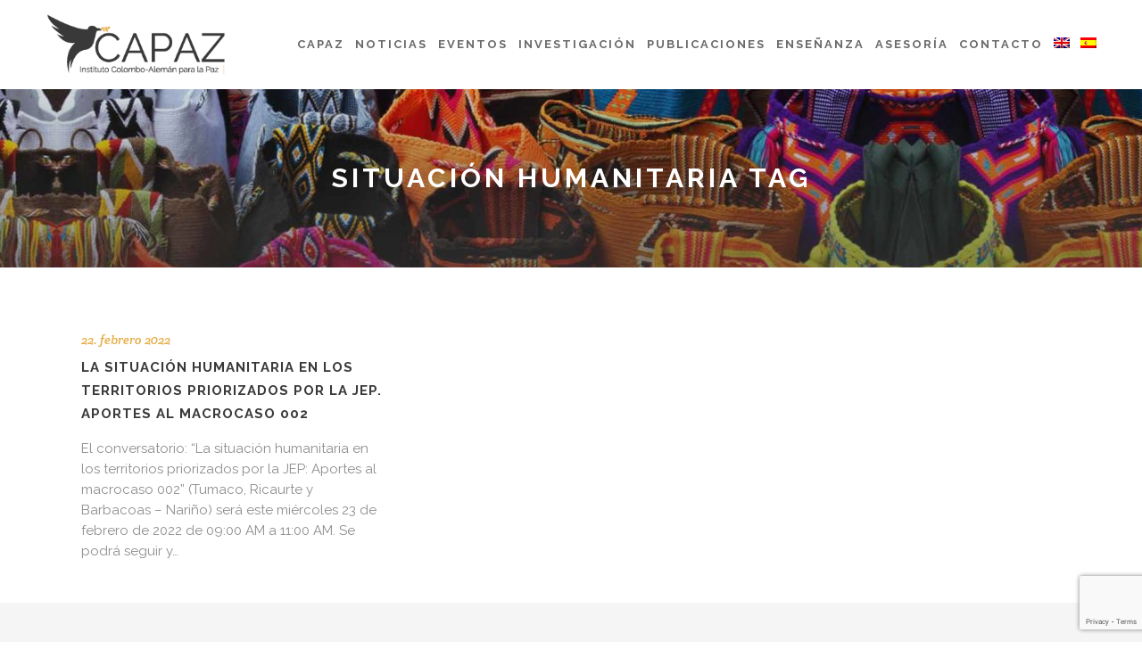

--- FILE ---
content_type: text/html; charset=UTF-8
request_url: https://www.instituto-capaz.org/tag/situacion-humanitaria/
body_size: 16658
content:
<!DOCTYPE html>
<html lang="es-ES">
<head>
	<meta charset="UTF-8" />
			<meta name="viewport" content="width=device-width,initial-scale=1,user-scalable=no">
		<title>CAPAZ |   Situación humanitaria</title>

	
			
				
	<link rel="profile" href="http://gmpg.org/xfn/11"/>
		<link rel="shortcut icon" type="image/x-icon" href="https://usercontent.one/wp/www.instituto-capaz.org/wp-content/uploads/2020/04/capaz-favicon-1.png?media=1683565386" />
	<link rel="apple-touch-icon" href="https://usercontent.one/wp/www.instituto-capaz.org/wp-content/uploads/2020/04/capaz-favicon-1.png?media=1683565386" />
	<!--[if gte IE 9]>
	<style type="text/css">
		.gradient {
			filter: none;
		}
	</style>
	<![endif]-->

	<link href='//fonts.googleapis.com/css?family=Raleway:100,100italic,200,200italic,300,300italic,400,400italic,500,500italic,600,600italic,700,700italic,800,800italic,900,900italic|Crete+Round:100,100italic,200,200italic,300,300italic,400,400italic,500,500italic,600,600italic,700,700italic,800,800italic,900,900italic|Raleway:100,100italic,200,200italic,300,300italic,400,400italic,500,500italic,600,600italic,700,700italic,800,800italic,900,900italic|Poppins:100,100italic,200,200italic,300,300italic,400,400italic,500,500italic,600,600italic,700,700italic,800,800italic,900,900italic|Roboto:100,100italic,200,200italic,300,300italic,400,400italic,500,500italic,600,600italic,700,700italic,800,800italic,900,900italic|Crete+Round:100,100italic,200,200italic,300,300italic,400,400italic,500,500italic,600,600italic,700,700italic,800,800italic,900,900italic&#038;subset=latin,latin-ext' rel='stylesheet' type='text/css' />
<meta name='robots' content='max-image-preview:large' />
	<style>img:is([sizes="auto" i], [sizes^="auto," i]) { contain-intrinsic-size: 3000px 1500px }</style>
	<link rel="alternate" hreflang="es" href="https://www.instituto-capaz.org/tag/situacion-humanitaria/" />
<link rel="alternate" hreflang="x-default" href="https://www.instituto-capaz.org/tag/situacion-humanitaria/" />
<link rel='dns-prefetch' href='//www.google.com' />
<link rel="alternate" type="application/rss+xml" title="CAPAZ &raquo; Feed" href="https://www.instituto-capaz.org/feed/" />
<link rel="alternate" type="application/rss+xml" title="CAPAZ &raquo; Feed de los comentarios" href="https://www.instituto-capaz.org/comments/feed/" />
<link rel="alternate" type="text/calendar" title="CAPAZ &raquo; iCal Feed" href="https://www.instituto-capaz.org/events/?ical=1" />
<link rel="alternate" type="application/rss+xml" title="CAPAZ &raquo; Etiqueta Situación humanitaria del feed" href="https://www.instituto-capaz.org/tag/situacion-humanitaria/feed/" />
		<style>
			.lazyload,
			.lazyloading {
				max-width: 100%;
			}
		</style>
				<!-- This site uses the Google Analytics by MonsterInsights plugin v9.10.0 - Using Analytics tracking - https://www.monsterinsights.com/ -->
							<script src="//www.googletagmanager.com/gtag/js?id=G-3RBDSHZ5QJ"  data-cfasync="false" data-wpfc-render="false" type="text/javascript" async></script>
			<script data-cfasync="false" data-wpfc-render="false" type="text/javascript">
				var mi_version = '9.10.0';
				var mi_track_user = true;
				var mi_no_track_reason = '';
								var MonsterInsightsDefaultLocations = {"page_location":"https:\/\/www.instituto-capaz.org\/tag\/situacion-humanitaria\/"};
								if ( typeof MonsterInsightsPrivacyGuardFilter === 'function' ) {
					var MonsterInsightsLocations = (typeof MonsterInsightsExcludeQuery === 'object') ? MonsterInsightsPrivacyGuardFilter( MonsterInsightsExcludeQuery ) : MonsterInsightsPrivacyGuardFilter( MonsterInsightsDefaultLocations );
				} else {
					var MonsterInsightsLocations = (typeof MonsterInsightsExcludeQuery === 'object') ? MonsterInsightsExcludeQuery : MonsterInsightsDefaultLocations;
				}

								var disableStrs = [
										'ga-disable-G-3RBDSHZ5QJ',
									];

				/* Function to detect opted out users */
				function __gtagTrackerIsOptedOut() {
					for (var index = 0; index < disableStrs.length; index++) {
						if (document.cookie.indexOf(disableStrs[index] + '=true') > -1) {
							return true;
						}
					}

					return false;
				}

				/* Disable tracking if the opt-out cookie exists. */
				if (__gtagTrackerIsOptedOut()) {
					for (var index = 0; index < disableStrs.length; index++) {
						window[disableStrs[index]] = true;
					}
				}

				/* Opt-out function */
				function __gtagTrackerOptout() {
					for (var index = 0; index < disableStrs.length; index++) {
						document.cookie = disableStrs[index] + '=true; expires=Thu, 31 Dec 2099 23:59:59 UTC; path=/';
						window[disableStrs[index]] = true;
					}
				}

				if ('undefined' === typeof gaOptout) {
					function gaOptout() {
						__gtagTrackerOptout();
					}
				}
								window.dataLayer = window.dataLayer || [];

				window.MonsterInsightsDualTracker = {
					helpers: {},
					trackers: {},
				};
				if (mi_track_user) {
					function __gtagDataLayer() {
						dataLayer.push(arguments);
					}

					function __gtagTracker(type, name, parameters) {
						if (!parameters) {
							parameters = {};
						}

						if (parameters.send_to) {
							__gtagDataLayer.apply(null, arguments);
							return;
						}

						if (type === 'event') {
														parameters.send_to = monsterinsights_frontend.v4_id;
							var hookName = name;
							if (typeof parameters['event_category'] !== 'undefined') {
								hookName = parameters['event_category'] + ':' + name;
							}

							if (typeof MonsterInsightsDualTracker.trackers[hookName] !== 'undefined') {
								MonsterInsightsDualTracker.trackers[hookName](parameters);
							} else {
								__gtagDataLayer('event', name, parameters);
							}
							
						} else {
							__gtagDataLayer.apply(null, arguments);
						}
					}

					__gtagTracker('js', new Date());
					__gtagTracker('set', {
						'developer_id.dZGIzZG': true,
											});
					if ( MonsterInsightsLocations.page_location ) {
						__gtagTracker('set', MonsterInsightsLocations);
					}
										__gtagTracker('config', 'G-3RBDSHZ5QJ', {"forceSSL":"true","link_attribution":"true"} );
										window.gtag = __gtagTracker;										(function () {
						/* https://developers.google.com/analytics/devguides/collection/analyticsjs/ */
						/* ga and __gaTracker compatibility shim. */
						var noopfn = function () {
							return null;
						};
						var newtracker = function () {
							return new Tracker();
						};
						var Tracker = function () {
							return null;
						};
						var p = Tracker.prototype;
						p.get = noopfn;
						p.set = noopfn;
						p.send = function () {
							var args = Array.prototype.slice.call(arguments);
							args.unshift('send');
							__gaTracker.apply(null, args);
						};
						var __gaTracker = function () {
							var len = arguments.length;
							if (len === 0) {
								return;
							}
							var f = arguments[len - 1];
							if (typeof f !== 'object' || f === null || typeof f.hitCallback !== 'function') {
								if ('send' === arguments[0]) {
									var hitConverted, hitObject = false, action;
									if ('event' === arguments[1]) {
										if ('undefined' !== typeof arguments[3]) {
											hitObject = {
												'eventAction': arguments[3],
												'eventCategory': arguments[2],
												'eventLabel': arguments[4],
												'value': arguments[5] ? arguments[5] : 1,
											}
										}
									}
									if ('pageview' === arguments[1]) {
										if ('undefined' !== typeof arguments[2]) {
											hitObject = {
												'eventAction': 'page_view',
												'page_path': arguments[2],
											}
										}
									}
									if (typeof arguments[2] === 'object') {
										hitObject = arguments[2];
									}
									if (typeof arguments[5] === 'object') {
										Object.assign(hitObject, arguments[5]);
									}
									if ('undefined' !== typeof arguments[1].hitType) {
										hitObject = arguments[1];
										if ('pageview' === hitObject.hitType) {
											hitObject.eventAction = 'page_view';
										}
									}
									if (hitObject) {
										action = 'timing' === arguments[1].hitType ? 'timing_complete' : hitObject.eventAction;
										hitConverted = mapArgs(hitObject);
										__gtagTracker('event', action, hitConverted);
									}
								}
								return;
							}

							function mapArgs(args) {
								var arg, hit = {};
								var gaMap = {
									'eventCategory': 'event_category',
									'eventAction': 'event_action',
									'eventLabel': 'event_label',
									'eventValue': 'event_value',
									'nonInteraction': 'non_interaction',
									'timingCategory': 'event_category',
									'timingVar': 'name',
									'timingValue': 'value',
									'timingLabel': 'event_label',
									'page': 'page_path',
									'location': 'page_location',
									'title': 'page_title',
									'referrer' : 'page_referrer',
								};
								for (arg in args) {
																		if (!(!args.hasOwnProperty(arg) || !gaMap.hasOwnProperty(arg))) {
										hit[gaMap[arg]] = args[arg];
									} else {
										hit[arg] = args[arg];
									}
								}
								return hit;
							}

							try {
								f.hitCallback();
							} catch (ex) {
							}
						};
						__gaTracker.create = newtracker;
						__gaTracker.getByName = newtracker;
						__gaTracker.getAll = function () {
							return [];
						};
						__gaTracker.remove = noopfn;
						__gaTracker.loaded = true;
						window['__gaTracker'] = __gaTracker;
					})();
									} else {
										console.log("");
					(function () {
						function __gtagTracker() {
							return null;
						}

						window['__gtagTracker'] = __gtagTracker;
						window['gtag'] = __gtagTracker;
					})();
									}
			</script>
							<!-- / Google Analytics by MonsterInsights -->
		<script type="text/javascript">
/* <![CDATA[ */
window._wpemojiSettings = {"baseUrl":"https:\/\/s.w.org\/images\/core\/emoji\/16.0.1\/72x72\/","ext":".png","svgUrl":"https:\/\/s.w.org\/images\/core\/emoji\/16.0.1\/svg\/","svgExt":".svg","source":{"concatemoji":"https:\/\/www.instituto-capaz.org\/wp-includes\/js\/wp-emoji-release.min.js?ver=6.8.3"}};
/*! This file is auto-generated */
!function(s,n){var o,i,e;function c(e){try{var t={supportTests:e,timestamp:(new Date).valueOf()};sessionStorage.setItem(o,JSON.stringify(t))}catch(e){}}function p(e,t,n){e.clearRect(0,0,e.canvas.width,e.canvas.height),e.fillText(t,0,0);var t=new Uint32Array(e.getImageData(0,0,e.canvas.width,e.canvas.height).data),a=(e.clearRect(0,0,e.canvas.width,e.canvas.height),e.fillText(n,0,0),new Uint32Array(e.getImageData(0,0,e.canvas.width,e.canvas.height).data));return t.every(function(e,t){return e===a[t]})}function u(e,t){e.clearRect(0,0,e.canvas.width,e.canvas.height),e.fillText(t,0,0);for(var n=e.getImageData(16,16,1,1),a=0;a<n.data.length;a++)if(0!==n.data[a])return!1;return!0}function f(e,t,n,a){switch(t){case"flag":return n(e,"\ud83c\udff3\ufe0f\u200d\u26a7\ufe0f","\ud83c\udff3\ufe0f\u200b\u26a7\ufe0f")?!1:!n(e,"\ud83c\udde8\ud83c\uddf6","\ud83c\udde8\u200b\ud83c\uddf6")&&!n(e,"\ud83c\udff4\udb40\udc67\udb40\udc62\udb40\udc65\udb40\udc6e\udb40\udc67\udb40\udc7f","\ud83c\udff4\u200b\udb40\udc67\u200b\udb40\udc62\u200b\udb40\udc65\u200b\udb40\udc6e\u200b\udb40\udc67\u200b\udb40\udc7f");case"emoji":return!a(e,"\ud83e\udedf")}return!1}function g(e,t,n,a){var r="undefined"!=typeof WorkerGlobalScope&&self instanceof WorkerGlobalScope?new OffscreenCanvas(300,150):s.createElement("canvas"),o=r.getContext("2d",{willReadFrequently:!0}),i=(o.textBaseline="top",o.font="600 32px Arial",{});return e.forEach(function(e){i[e]=t(o,e,n,a)}),i}function t(e){var t=s.createElement("script");t.src=e,t.defer=!0,s.head.appendChild(t)}"undefined"!=typeof Promise&&(o="wpEmojiSettingsSupports",i=["flag","emoji"],n.supports={everything:!0,everythingExceptFlag:!0},e=new Promise(function(e){s.addEventListener("DOMContentLoaded",e,{once:!0})}),new Promise(function(t){var n=function(){try{var e=JSON.parse(sessionStorage.getItem(o));if("object"==typeof e&&"number"==typeof e.timestamp&&(new Date).valueOf()<e.timestamp+604800&&"object"==typeof e.supportTests)return e.supportTests}catch(e){}return null}();if(!n){if("undefined"!=typeof Worker&&"undefined"!=typeof OffscreenCanvas&&"undefined"!=typeof URL&&URL.createObjectURL&&"undefined"!=typeof Blob)try{var e="postMessage("+g.toString()+"("+[JSON.stringify(i),f.toString(),p.toString(),u.toString()].join(",")+"));",a=new Blob([e],{type:"text/javascript"}),r=new Worker(URL.createObjectURL(a),{name:"wpTestEmojiSupports"});return void(r.onmessage=function(e){c(n=e.data),r.terminate(),t(n)})}catch(e){}c(n=g(i,f,p,u))}t(n)}).then(function(e){for(var t in e)n.supports[t]=e[t],n.supports.everything=n.supports.everything&&n.supports[t],"flag"!==t&&(n.supports.everythingExceptFlag=n.supports.everythingExceptFlag&&n.supports[t]);n.supports.everythingExceptFlag=n.supports.everythingExceptFlag&&!n.supports.flag,n.DOMReady=!1,n.readyCallback=function(){n.DOMReady=!0}}).then(function(){return e}).then(function(){var e;n.supports.everything||(n.readyCallback(),(e=n.source||{}).concatemoji?t(e.concatemoji):e.wpemoji&&e.twemoji&&(t(e.twemoji),t(e.wpemoji)))}))}((window,document),window._wpemojiSettings);
/* ]]> */
</script>
<link rel='stylesheet' id='vc_extensions_cqbundle_adminicon-css' href='https://usercontent.one/wp/www.instituto-capaz.org/wp-content/plugins/vc-extensions-bundle/css/admin_icon.css?ver=6.8.3&media=1683565386' type='text/css' media='all' />
<style id='wp-emoji-styles-inline-css' type='text/css'>

	img.wp-smiley, img.emoji {
		display: inline !important;
		border: none !important;
		box-shadow: none !important;
		height: 1em !important;
		width: 1em !important;
		margin: 0 0.07em !important;
		vertical-align: -0.1em !important;
		background: none !important;
		padding: 0 !important;
	}
</style>
<link rel='stylesheet' id='wp-block-library-css' href='https://www.instituto-capaz.org/wp-includes/css/dist/block-library/style.min.css?ver=6.8.3' type='text/css' media='all' />
<style id='classic-theme-styles-inline-css' type='text/css'>
/*! This file is auto-generated */
.wp-block-button__link{color:#fff;background-color:#32373c;border-radius:9999px;box-shadow:none;text-decoration:none;padding:calc(.667em + 2px) calc(1.333em + 2px);font-size:1.125em}.wp-block-file__button{background:#32373c;color:#fff;text-decoration:none}
</style>
<link rel='stylesheet' id='wp-components-css' href='https://www.instituto-capaz.org/wp-includes/css/dist/components/style.min.css?ver=6.8.3' type='text/css' media='all' />
<link rel='stylesheet' id='wp-preferences-css' href='https://www.instituto-capaz.org/wp-includes/css/dist/preferences/style.min.css?ver=6.8.3' type='text/css' media='all' />
<link rel='stylesheet' id='wp-block-editor-css' href='https://www.instituto-capaz.org/wp-includes/css/dist/block-editor/style.min.css?ver=6.8.3' type='text/css' media='all' />
<link rel='stylesheet' id='popup-maker-block-library-style-css' href='https://usercontent.one/wp/www.instituto-capaz.org/wp-content/plugins/popup-maker/dist/packages/block-library-style.css?media=1683565386?ver=dbea705cfafe089d65f1' type='text/css' media='all' />
<style id='global-styles-inline-css' type='text/css'>
:root{--wp--preset--aspect-ratio--square: 1;--wp--preset--aspect-ratio--4-3: 4/3;--wp--preset--aspect-ratio--3-4: 3/4;--wp--preset--aspect-ratio--3-2: 3/2;--wp--preset--aspect-ratio--2-3: 2/3;--wp--preset--aspect-ratio--16-9: 16/9;--wp--preset--aspect-ratio--9-16: 9/16;--wp--preset--color--black: #000000;--wp--preset--color--cyan-bluish-gray: #abb8c3;--wp--preset--color--white: #ffffff;--wp--preset--color--pale-pink: #f78da7;--wp--preset--color--vivid-red: #cf2e2e;--wp--preset--color--luminous-vivid-orange: #ff6900;--wp--preset--color--luminous-vivid-amber: #fcb900;--wp--preset--color--light-green-cyan: #7bdcb5;--wp--preset--color--vivid-green-cyan: #00d084;--wp--preset--color--pale-cyan-blue: #8ed1fc;--wp--preset--color--vivid-cyan-blue: #0693e3;--wp--preset--color--vivid-purple: #9b51e0;--wp--preset--gradient--vivid-cyan-blue-to-vivid-purple: linear-gradient(135deg,rgba(6,147,227,1) 0%,rgb(155,81,224) 100%);--wp--preset--gradient--light-green-cyan-to-vivid-green-cyan: linear-gradient(135deg,rgb(122,220,180) 0%,rgb(0,208,130) 100%);--wp--preset--gradient--luminous-vivid-amber-to-luminous-vivid-orange: linear-gradient(135deg,rgba(252,185,0,1) 0%,rgba(255,105,0,1) 100%);--wp--preset--gradient--luminous-vivid-orange-to-vivid-red: linear-gradient(135deg,rgba(255,105,0,1) 0%,rgb(207,46,46) 100%);--wp--preset--gradient--very-light-gray-to-cyan-bluish-gray: linear-gradient(135deg,rgb(238,238,238) 0%,rgb(169,184,195) 100%);--wp--preset--gradient--cool-to-warm-spectrum: linear-gradient(135deg,rgb(74,234,220) 0%,rgb(151,120,209) 20%,rgb(207,42,186) 40%,rgb(238,44,130) 60%,rgb(251,105,98) 80%,rgb(254,248,76) 100%);--wp--preset--gradient--blush-light-purple: linear-gradient(135deg,rgb(255,206,236) 0%,rgb(152,150,240) 100%);--wp--preset--gradient--blush-bordeaux: linear-gradient(135deg,rgb(254,205,165) 0%,rgb(254,45,45) 50%,rgb(107,0,62) 100%);--wp--preset--gradient--luminous-dusk: linear-gradient(135deg,rgb(255,203,112) 0%,rgb(199,81,192) 50%,rgb(65,88,208) 100%);--wp--preset--gradient--pale-ocean: linear-gradient(135deg,rgb(255,245,203) 0%,rgb(182,227,212) 50%,rgb(51,167,181) 100%);--wp--preset--gradient--electric-grass: linear-gradient(135deg,rgb(202,248,128) 0%,rgb(113,206,126) 100%);--wp--preset--gradient--midnight: linear-gradient(135deg,rgb(2,3,129) 0%,rgb(40,116,252) 100%);--wp--preset--font-size--small: 13px;--wp--preset--font-size--medium: 20px;--wp--preset--font-size--large: 36px;--wp--preset--font-size--x-large: 42px;--wp--preset--spacing--20: 0.44rem;--wp--preset--spacing--30: 0.67rem;--wp--preset--spacing--40: 1rem;--wp--preset--spacing--50: 1.5rem;--wp--preset--spacing--60: 2.25rem;--wp--preset--spacing--70: 3.38rem;--wp--preset--spacing--80: 5.06rem;--wp--preset--shadow--natural: 6px 6px 9px rgba(0, 0, 0, 0.2);--wp--preset--shadow--deep: 12px 12px 50px rgba(0, 0, 0, 0.4);--wp--preset--shadow--sharp: 6px 6px 0px rgba(0, 0, 0, 0.2);--wp--preset--shadow--outlined: 6px 6px 0px -3px rgba(255, 255, 255, 1), 6px 6px rgba(0, 0, 0, 1);--wp--preset--shadow--crisp: 6px 6px 0px rgba(0, 0, 0, 1);}:where(.is-layout-flex){gap: 0.5em;}:where(.is-layout-grid){gap: 0.5em;}body .is-layout-flex{display: flex;}.is-layout-flex{flex-wrap: wrap;align-items: center;}.is-layout-flex > :is(*, div){margin: 0;}body .is-layout-grid{display: grid;}.is-layout-grid > :is(*, div){margin: 0;}:where(.wp-block-columns.is-layout-flex){gap: 2em;}:where(.wp-block-columns.is-layout-grid){gap: 2em;}:where(.wp-block-post-template.is-layout-flex){gap: 1.25em;}:where(.wp-block-post-template.is-layout-grid){gap: 1.25em;}.has-black-color{color: var(--wp--preset--color--black) !important;}.has-cyan-bluish-gray-color{color: var(--wp--preset--color--cyan-bluish-gray) !important;}.has-white-color{color: var(--wp--preset--color--white) !important;}.has-pale-pink-color{color: var(--wp--preset--color--pale-pink) !important;}.has-vivid-red-color{color: var(--wp--preset--color--vivid-red) !important;}.has-luminous-vivid-orange-color{color: var(--wp--preset--color--luminous-vivid-orange) !important;}.has-luminous-vivid-amber-color{color: var(--wp--preset--color--luminous-vivid-amber) !important;}.has-light-green-cyan-color{color: var(--wp--preset--color--light-green-cyan) !important;}.has-vivid-green-cyan-color{color: var(--wp--preset--color--vivid-green-cyan) !important;}.has-pale-cyan-blue-color{color: var(--wp--preset--color--pale-cyan-blue) !important;}.has-vivid-cyan-blue-color{color: var(--wp--preset--color--vivid-cyan-blue) !important;}.has-vivid-purple-color{color: var(--wp--preset--color--vivid-purple) !important;}.has-black-background-color{background-color: var(--wp--preset--color--black) !important;}.has-cyan-bluish-gray-background-color{background-color: var(--wp--preset--color--cyan-bluish-gray) !important;}.has-white-background-color{background-color: var(--wp--preset--color--white) !important;}.has-pale-pink-background-color{background-color: var(--wp--preset--color--pale-pink) !important;}.has-vivid-red-background-color{background-color: var(--wp--preset--color--vivid-red) !important;}.has-luminous-vivid-orange-background-color{background-color: var(--wp--preset--color--luminous-vivid-orange) !important;}.has-luminous-vivid-amber-background-color{background-color: var(--wp--preset--color--luminous-vivid-amber) !important;}.has-light-green-cyan-background-color{background-color: var(--wp--preset--color--light-green-cyan) !important;}.has-vivid-green-cyan-background-color{background-color: var(--wp--preset--color--vivid-green-cyan) !important;}.has-pale-cyan-blue-background-color{background-color: var(--wp--preset--color--pale-cyan-blue) !important;}.has-vivid-cyan-blue-background-color{background-color: var(--wp--preset--color--vivid-cyan-blue) !important;}.has-vivid-purple-background-color{background-color: var(--wp--preset--color--vivid-purple) !important;}.has-black-border-color{border-color: var(--wp--preset--color--black) !important;}.has-cyan-bluish-gray-border-color{border-color: var(--wp--preset--color--cyan-bluish-gray) !important;}.has-white-border-color{border-color: var(--wp--preset--color--white) !important;}.has-pale-pink-border-color{border-color: var(--wp--preset--color--pale-pink) !important;}.has-vivid-red-border-color{border-color: var(--wp--preset--color--vivid-red) !important;}.has-luminous-vivid-orange-border-color{border-color: var(--wp--preset--color--luminous-vivid-orange) !important;}.has-luminous-vivid-amber-border-color{border-color: var(--wp--preset--color--luminous-vivid-amber) !important;}.has-light-green-cyan-border-color{border-color: var(--wp--preset--color--light-green-cyan) !important;}.has-vivid-green-cyan-border-color{border-color: var(--wp--preset--color--vivid-green-cyan) !important;}.has-pale-cyan-blue-border-color{border-color: var(--wp--preset--color--pale-cyan-blue) !important;}.has-vivid-cyan-blue-border-color{border-color: var(--wp--preset--color--vivid-cyan-blue) !important;}.has-vivid-purple-border-color{border-color: var(--wp--preset--color--vivid-purple) !important;}.has-vivid-cyan-blue-to-vivid-purple-gradient-background{background: var(--wp--preset--gradient--vivid-cyan-blue-to-vivid-purple) !important;}.has-light-green-cyan-to-vivid-green-cyan-gradient-background{background: var(--wp--preset--gradient--light-green-cyan-to-vivid-green-cyan) !important;}.has-luminous-vivid-amber-to-luminous-vivid-orange-gradient-background{background: var(--wp--preset--gradient--luminous-vivid-amber-to-luminous-vivid-orange) !important;}.has-luminous-vivid-orange-to-vivid-red-gradient-background{background: var(--wp--preset--gradient--luminous-vivid-orange-to-vivid-red) !important;}.has-very-light-gray-to-cyan-bluish-gray-gradient-background{background: var(--wp--preset--gradient--very-light-gray-to-cyan-bluish-gray) !important;}.has-cool-to-warm-spectrum-gradient-background{background: var(--wp--preset--gradient--cool-to-warm-spectrum) !important;}.has-blush-light-purple-gradient-background{background: var(--wp--preset--gradient--blush-light-purple) !important;}.has-blush-bordeaux-gradient-background{background: var(--wp--preset--gradient--blush-bordeaux) !important;}.has-luminous-dusk-gradient-background{background: var(--wp--preset--gradient--luminous-dusk) !important;}.has-pale-ocean-gradient-background{background: var(--wp--preset--gradient--pale-ocean) !important;}.has-electric-grass-gradient-background{background: var(--wp--preset--gradient--electric-grass) !important;}.has-midnight-gradient-background{background: var(--wp--preset--gradient--midnight) !important;}.has-small-font-size{font-size: var(--wp--preset--font-size--small) !important;}.has-medium-font-size{font-size: var(--wp--preset--font-size--medium) !important;}.has-large-font-size{font-size: var(--wp--preset--font-size--large) !important;}.has-x-large-font-size{font-size: var(--wp--preset--font-size--x-large) !important;}
:where(.wp-block-post-template.is-layout-flex){gap: 1.25em;}:where(.wp-block-post-template.is-layout-grid){gap: 1.25em;}
:where(.wp-block-columns.is-layout-flex){gap: 2em;}:where(.wp-block-columns.is-layout-grid){gap: 2em;}
:root :where(.wp-block-pullquote){font-size: 1.5em;line-height: 1.6;}
</style>
<link rel='stylesheet' id='contact-form-7-css' href='https://usercontent.one/wp/www.instituto-capaz.org/wp-content/plugins/contact-form-7/includes/css/styles.css?ver=6.1.3&media=1683565386' type='text/css' media='all' />
<link rel='stylesheet' id='wpml-legacy-horizontal-list-0-css' href='https://usercontent.one/wp/www.instituto-capaz.org/wp-content/plugins/sitepress-multilingual-cms/templates/language-switchers/legacy-list-horizontal/style.min.css?media=1683565386?ver=1' type='text/css' media='all' />
<link rel='stylesheet' id='wpml-menu-item-0-css' href='https://usercontent.one/wp/www.instituto-capaz.org/wp-content/plugins/sitepress-multilingual-cms/templates/language-switchers/menu-item/style.min.css?media=1683565386?ver=1' type='text/css' media='all' />
<link rel='stylesheet' id='bootstrap_4_css-css' href='https://usercontent.one/wp/www.instituto-capaz.org/wp-content/themes/capaz/node_modules/bootstrap/dist/css/bootstrap.min.css?ver=6.8.3&media=1683565386' type='text/css' media='all' />
<link rel='stylesheet' id='font_awesome-css' href='https://usercontent.one/wp/www.instituto-capaz.org/wp-content/themes/capaz/node_modules/@fortawesome/fontawesome-free/css/all.min.css?ver=6.8.3&media=1683565386' type='text/css' media='all' />
<link rel='stylesheet' id='owl-carousel-css' href='https://usercontent.one/wp/www.instituto-capaz.org/wp-content/themes/capaz/node_modules/owl.carousel/dist/assets/owl.carousel.min.css?ver=6.8.3&media=1683565386' type='text/css' media='all' />
<link rel='stylesheet' id='owl-theme-css' href='https://usercontent.one/wp/www.instituto-capaz.org/wp-content/themes/capaz/node_modules/owl.carousel/dist/assets/owl.theme.default.min.css?ver=6.8.3&media=1683565386' type='text/css' media='all' />
<link rel='stylesheet' id='theme_css-css' href='https://usercontent.one/wp/www.instituto-capaz.org/wp-content/themes/capaz/assets/css/main.css?ver=6.8.3&media=1683565386' type='text/css' media='all' />
<link rel='stylesheet' id='style_css-css' href='https://usercontent.one/wp/www.instituto-capaz.org/wp-content/themes/capaz/style.css?ver=6.8.3&media=1683565386' type='text/css' media='all' />
<link rel='stylesheet' id='qode_default_style-css' href='https://usercontent.one/wp/www.instituto-capaz.org/wp-content/themes/stockholm/style.css?ver=6.8.3&media=1683565386' type='text/css' media='all' />
<link rel='stylesheet' id='qode_stylesheet-css' href='https://usercontent.one/wp/www.instituto-capaz.org/wp-content/themes/stockholm/css/stylesheet.min.css?ver=6.8.3&media=1683565386' type='text/css' media='all' />
<link rel='stylesheet' id='qode_style_dynamic-css' href='https://usercontent.one/wp/www.instituto-capaz.org/wp-content/themes/stockholm/css/style_dynamic.css?media=1683565386?ver=1648077658' type='text/css' media='all' />
<link rel='stylesheet' id='qode_font-awesome-css' href='https://usercontent.one/wp/www.instituto-capaz.org/wp-content/themes/stockholm/css/font-awesome/css/font-awesome.min.css?ver=6.8.3&media=1683565386' type='text/css' media='all' />
<link rel='stylesheet' id='qode_elegant-icons-css' href='https://usercontent.one/wp/www.instituto-capaz.org/wp-content/themes/stockholm/css/elegant-icons/style.min.css?ver=6.8.3&media=1683565386' type='text/css' media='all' />
<link rel='stylesheet' id='qode_linear-icons-css' href='https://usercontent.one/wp/www.instituto-capaz.org/wp-content/themes/stockholm/css/linear-icons/style.css?ver=6.8.3&media=1683565386' type='text/css' media='all' />
<link rel='stylesheet' id='mediaelement-css' href='https://www.instituto-capaz.org/wp-includes/js/mediaelement/mediaelementplayer-legacy.min.css?ver=4.2.17' type='text/css' media='all' />
<link rel='stylesheet' id='wp-mediaelement-css' href='https://www.instituto-capaz.org/wp-includes/js/mediaelement/wp-mediaelement.min.css?ver=6.8.3' type='text/css' media='all' />
<link rel='stylesheet' id='qode_responsive-css' href='https://usercontent.one/wp/www.instituto-capaz.org/wp-content/themes/stockholm/css/responsive.min.css?ver=6.8.3&media=1683565386' type='text/css' media='all' />
<link rel='stylesheet' id='qode_style_dynamic_responsive-css' href='https://usercontent.one/wp/www.instituto-capaz.org/wp-content/themes/stockholm/css/style_dynamic_responsive.css?media=1683565386?ver=1648077658' type='text/css' media='all' />
<link rel='stylesheet' id='js_composer_front-css' href='https://usercontent.one/wp/www.instituto-capaz.org/wp-content/plugins/js_composer/assets/css/js_composer.min.css?ver=8.7.2&media=1683565386' type='text/css' media='all' />
<link rel='stylesheet' id='qode_custom_css-css' href='https://usercontent.one/wp/www.instituto-capaz.org/wp-content/themes/stockholm/css/custom_css.css?media=1683565386?ver=1648077658' type='text/css' media='all' />
<link rel='stylesheet' id='qode_webkit-css' href='https://usercontent.one/wp/www.instituto-capaz.org/wp-content/themes/stockholm/css/webkit_stylesheet.css?ver=6.8.3&media=1683565386' type='text/css' media='all' />
<link rel='stylesheet' id='wp-pagenavi-css' href='https://usercontent.one/wp/www.instituto-capaz.org/wp-content/plugins/wp-pagenavi/pagenavi-css.css?ver=2.70&media=1683565386' type='text/css' media='all' />
<!--n2css--><!--n2js--><script type="text/javascript" src="https://usercontent.one/wp/www.instituto-capaz.org/wp-content/plugins/google-analytics-for-wordpress/assets/js/frontend-gtag.min.js?ver=9.10.0&media=1683565386" id="monsterinsights-frontend-script-js" async="async" data-wp-strategy="async"></script>
<script data-cfasync="false" data-wpfc-render="false" type="text/javascript" id='monsterinsights-frontend-script-js-extra'>/* <![CDATA[ */
var monsterinsights_frontend = {"js_events_tracking":"true","download_extensions":"doc,pdf,ppt,zip,xls,docx,pptx,xlsx","inbound_paths":"[{\"path\":\"\\\/go\\\/\",\"label\":\"affiliate\"},{\"path\":\"\\\/recommend\\\/\",\"label\":\"affiliate\"}]","home_url":"https:\/\/www.instituto-capaz.org","hash_tracking":"false","v4_id":"G-3RBDSHZ5QJ"};/* ]]> */
</script>
<script type="text/javascript" src="https://www.instituto-capaz.org/wp-includes/js/jquery/jquery.min.js?ver=3.7.1" id="jquery-core-js"></script>
<script type="text/javascript" src="https://www.instituto-capaz.org/wp-includes/js/jquery/jquery-migrate.min.js?ver=3.4.1" id="jquery-migrate-js"></script>
<script type="text/javascript" id="wpml-browser-redirect-js-extra">
/* <![CDATA[ */
var wpml_browser_redirect_params = {"pageLanguage":"es","languageUrls":{"es_es":"https:\/\/www.instituto-capaz.org\/tag\/situacion-humanitaria\/","es":"https:\/\/www.instituto-capaz.org\/tag\/situacion-humanitaria\/"},"cookie":{"name":"_icl_visitor_lang_js","domain":"www.instituto-capaz.org","path":"\/","expiration":24}};
/* ]]> */
</script>
<script type="text/javascript" src="https://usercontent.one/wp/www.instituto-capaz.org/wp-content/plugins/sitepress-multilingual-cms/dist/js/browser-redirect/app.js?media=1683565386?ver=474000" id="wpml-browser-redirect-js"></script>
<script></script><link rel="https://api.w.org/" href="https://www.instituto-capaz.org/wp-json/" /><link rel="alternate" title="JSON" type="application/json" href="https://www.instituto-capaz.org/wp-json/wp/v2/tags/392" /><link rel="EditURI" type="application/rsd+xml" title="RSD" href="https://www.instituto-capaz.org/xmlrpc.php?rsd" />
<meta name="generator" content="WordPress 6.8.3" />
<meta name="generator" content="WPML ver:4.7.4 stt:1,2;" />
<!-- Global site tag (gtag.js) - Google Analytics -->
<script async src="https://www.googletagmanager.com/gtag/js?id=G-5V1T4WNMR9"></script>
<script>
  window.dataLayer = window.dataLayer || [];
  function gtag(){dataLayer.push(arguments);}
  gtag('js', new Date());

  gtag('config', 'G-5V1T4WNMR9');
</script>
<style>[class*=" icon-oc-"],[class^=icon-oc-]{speak:none;font-style:normal;font-weight:400;font-variant:normal;text-transform:none;line-height:1;-webkit-font-smoothing:antialiased;-moz-osx-font-smoothing:grayscale}.icon-oc-one-com-white-32px-fill:before{content:"901"}.icon-oc-one-com:before{content:"900"}#one-com-icon,.toplevel_page_onecom-wp .wp-menu-image{speak:none;display:flex;align-items:center;justify-content:center;text-transform:none;line-height:1;-webkit-font-smoothing:antialiased;-moz-osx-font-smoothing:grayscale}.onecom-wp-admin-bar-item>a,.toplevel_page_onecom-wp>.wp-menu-name{font-size:16px;font-weight:400;line-height:1}.toplevel_page_onecom-wp>.wp-menu-name img{width:69px;height:9px;}.wp-submenu-wrap.wp-submenu>.wp-submenu-head>img{width:88px;height:auto}.onecom-wp-admin-bar-item>a img{height:7px!important}.onecom-wp-admin-bar-item>a img,.toplevel_page_onecom-wp>.wp-menu-name img{opacity:.8}.onecom-wp-admin-bar-item.hover>a img,.toplevel_page_onecom-wp.wp-has-current-submenu>.wp-menu-name img,li.opensub>a.toplevel_page_onecom-wp>.wp-menu-name img{opacity:1}#one-com-icon:before,.onecom-wp-admin-bar-item>a:before,.toplevel_page_onecom-wp>.wp-menu-image:before{content:'';position:static!important;background-color:rgba(240,245,250,.4);border-radius:102px;width:18px;height:18px;padding:0!important}.onecom-wp-admin-bar-item>a:before{width:14px;height:14px}.onecom-wp-admin-bar-item.hover>a:before,.toplevel_page_onecom-wp.opensub>a>.wp-menu-image:before,.toplevel_page_onecom-wp.wp-has-current-submenu>.wp-menu-image:before{background-color:#76b82a}.onecom-wp-admin-bar-item>a{display:inline-flex!important;align-items:center;justify-content:center}#one-com-logo-wrapper{font-size:4em}#one-com-icon{vertical-align:middle}.imagify-welcome{display:none !important;}</style>
<!-- teachPress -->
<script type="text/javascript" src="https://usercontent.one/wp/www.instituto-capaz.org/wp-content/plugins/teachpress/js/frontend.js?ver=9.0.12&media=1683565386"></script>
<!-- END teachPress -->
<meta name="tec-api-version" content="v1"><meta name="tec-api-origin" content="https://www.instituto-capaz.org"><link rel="alternate" href="https://www.instituto-capaz.org/wp-json/tribe/events/v1/events/?tags=situacion-humanitaria" />		<script>
			document.documentElement.className = document.documentElement.className.replace('no-js', 'js');
		</script>
				<style>
			.no-js img.lazyload {
				display: none;
			}

			figure.wp-block-image img.lazyloading {
				min-width: 150px;
			}

			.lazyload,
			.lazyloading {
				--smush-placeholder-width: 100px;
				--smush-placeholder-aspect-ratio: 1/1;
				width: var(--smush-image-width, var(--smush-placeholder-width)) !important;
				aspect-ratio: var(--smush-image-aspect-ratio, var(--smush-placeholder-aspect-ratio)) !important;
			}

						.lazyload, .lazyloading {
				opacity: 0;
			}

			.lazyloaded {
				opacity: 1;
				transition: opacity 400ms;
				transition-delay: 0ms;
			}

					</style>
		<meta name="generator" content="Powered by WPBakery Page Builder - drag and drop page builder for WordPress."/>
<link rel="icon" href="https://usercontent.one/wp/www.instituto-capaz.org/wp-content/uploads/2023/07/cropped-ICAPAZ_Logo_v3_dark-1-32x32.png?media=1683565386" sizes="32x32" />
<link rel="icon" href="https://usercontent.one/wp/www.instituto-capaz.org/wp-content/uploads/2023/07/cropped-ICAPAZ_Logo_v3_dark-1-192x192.png?media=1683565386" sizes="192x192" />
<link rel="apple-touch-icon" href="https://usercontent.one/wp/www.instituto-capaz.org/wp-content/uploads/2023/07/cropped-ICAPAZ_Logo_v3_dark-1-180x180.png?media=1683565386" />
<meta name="msapplication-TileImage" content="https://usercontent.one/wp/www.instituto-capaz.org/wp-content/uploads/2023/07/cropped-ICAPAZ_Logo_v3_dark-1-270x270.png?media=1683565386" />
		<style type="text/css" id="wp-custom-css">
			p {
    line-height: normal;
}

.content {
	margin-top: 0;
	min-height: auto !important;
}
nav.main_menu ul li {
    margin: 0px !important;
}
nav.main_menu > ul > li > a {
    padding: 0px 6px !important;
}
.post_content_holder .post_image{
	display:none !important;
}
.wpcf7-response-output.wpcf7-display-none{
	position: absolute;
    font-size: 10px;
    padding-top: 10px;
    padding-bottom: 10px;
	  margin-top: 10px;
}
.wpcf7-response-output.wpcf7-display-none.wpcf7-validation-errors {
    background-color: lightcoral;
}
.wpcf7-response-output.wpcf7-display-none.wpcf7-mail-sent-ok{
    background-color: yellowgreen;
}
.tb-capaz td {
    border: 1px solid;
		text-align: left;
}
.wpcf7 form.failed .wpcf7-response-output, .wpcf7 form.aborted .wpcf7-response-output {
    border-color: #dc3232;
    background-color: #dc3232;
    font-size: 10px;
}
.wpcf7 form.sent .wpcf7-response-output {
    border-color: #46b450;
    background-color: #46b450;
	 	font-size: 10px;
}
.wpcf7 form.invalid .wpcf7-response-output, .wpcf7 form.unaccepted .wpcf7-response-output {
    border-color: #ffb900;
    background-color: #ffb900;
		font-size: 10px;
}

.projects_holder article .portfolio_description{
  border-top: solid !important;
	border-width: 1px !important;
	border-top-color: #cccccc !important;
}

.portfolio_single.gallery .column2{
	background-color: #f5f5f5;
	padding: 20px 15px 0px 0px;
}

.portfolio_page-template-default .title_outer .title_subtitle_holder_inner {
	display: none;
}

.blog_holder .mejs-controls .mejs-time-rail span {
    width: 97% !important;
}

.blog_holder .mejs-controls .mejs-horizontal-volume-slider .mejs-horizontal-volume-current{
	top: 0px !important
}

.projects_holder.standard article .portfolio_description{
	    min-height: 270px;
align-items: center;
    display: flex;
    flex-direction: column;
    justify-content: center;
}

#home-page #colleges .container .college-container{
	  width: auto;
    max-height: 84px;
}

#home-page #newsletter .container .form-container .title-container .title {
	font-size: 1.9em;align-content}

#next-events .container .ne-container .item .info{
	    height: auto;
}

.color-list{
	.q_icon_with_title{
		background-color: #d9d9d9 !important;
		padding:0px 25px;
		display:flex;
		justify-content:center;
		align-items: center;
	}
}

.page-id-46243 i.icon_text_icon.fa {
    font-size: 20px;
    color: #000;
    margin-right: 5px;
}		</style>
		<noscript><style> .wpb_animate_when_almost_visible { opacity: 1; }</style></noscript>
</head>

<body class="archive tag tag-situacion-humanitaria tag-392 wp-theme-stockholm wp-child-theme-capaz tribe-no-js  select-child-theme-ver-1.0 select-theme-ver-3.8.1 wpb-js-composer js-comp-ver-8.7.2 vc_responsive">

<div class="wrapper">
<div class="wrapper_inner">
<!-- Google Analytics start -->
<!-- Google Analytics end -->

	<header class="page_header scrolled_not_transparent  fixed">
		<div class="header_inner clearfix">

		<div class="header_top_bottom_holder">
				<div class="header_bottom clearfix" style='' >
			                    					<div class="header_inner_left">
                        													<div class="mobile_menu_button"><span><i class="fa fa-bars"></i></span></div>
												<div class="logo_wrapper">
														<div class="q_logo"><a href="https://www.instituto-capaz.org/"><img class="normal lazyload" data-src="https://usercontent.one/wp/www.instituto-capaz.org/wp-content/uploads/2016/12/ICAPAZ_Logo_v3_dark-3.png?media=1683565386" alt="Logo" src="[data-uri]" /><img class="light lazyload" data-src="https://usercontent.one/wp/www.instituto-capaz.org/wp-content/uploads/2016/12/ICAPAZ_Logo_v3_white-3.png?media=1683565386" alt="Logo" src="[data-uri]" /><img class="dark lazyload" data-src="https://usercontent.one/wp/www.instituto-capaz.org/wp-content/uploads/2016/12/ICAPAZ_Logo_v3_dark-3.png?media=1683565386" alt="Logo" src="[data-uri]" /><img class="sticky lazyload" data-src="https://usercontent.one/wp/www.instituto-capaz.org/wp-content/themes/stockholm/img/logo_black.png?media=1683565386" alt="Logo" src="[data-uri]" /></a></div>
                            						</div>
						                        					</div>
										                                                							<div class="header_inner_right">
								<div class="side_menu_button_wrapper right">
																											<div class="side_menu_button">
																																							</div>
								</div>
							</div>
																		<nav class="main_menu drop_down animate_height  right">
							<ul id="menu-top_menu_left-spanish" class=""><li id="nav-menu-item-22002" class="menu-item menu-item-type-post_type menu-item-object-page menu-item-has-children  has_sub narrow"><a href="https://www.instituto-capaz.org/conozcanos-2-2/" class=" no_link" style="cursor: default;" onclick="JavaScript: return false;"><i class="menu_icon fa blank"></i><span class="menu-text">Capaz</span><span class="plus"></span></a>
<div class="second"><div class="inner"><ul>
	<li id="nav-menu-item-26408" class="menu-item menu-item-type-post_type menu-item-object-page "><a href="https://www.instituto-capaz.org/conozcanos-2-2/" class=""><i class="menu_icon fa blank"></i><span class="menu-text">Sobre nosotros</span><span class="plus"></span></a></li>
	<li id="nav-menu-item-32020" class="menu-item menu-item-type-post_type menu-item-object-page "><a href="https://www.instituto-capaz.org/personal-academico-y-administrativo/" class=""><i class="menu_icon fa blank"></i><span class="menu-text">Equipo de Trabajo</span><span class="plus"></span></a></li>
	<li id="nav-menu-item-22259" class="menu-item menu-item-type-post_type menu-item-object-page "><a href="https://www.instituto-capaz.org/redes/socios-alemanes-universidades-y-centros-de-investigacion/" class=""><i class="menu_icon fa blank"></i><span class="menu-text">Universidades e instituciones alemanas</span><span class="plus"></span></a></li>
	<li id="nav-menu-item-22258" class="menu-item menu-item-type-post_type menu-item-object-page "><a href="https://www.instituto-capaz.org/redes/universidades-de-colombia/" class=""><i class="menu_icon fa blank"></i><span class="menu-text">Universidades colombianas</span><span class="plus"></span></a></li>
</ul></div></div>
</li>
<li id="nav-menu-item-33134" class="menu-item menu-item-type-post_type menu-item-object-page  narrow"><a href="https://www.instituto-capaz.org/noticias/" class=""><i class="menu_icon fa blank"></i><span class="menu-text">Noticias</span><span class="plus"></span></a></li>
<li id="nav-menu-item-25789" class="menu-item menu-item-type-custom menu-item-object-custom  narrow"><a href="https://www.instituto-capaz.org/events/" class=""><i class="menu_icon fa blank"></i><span class="menu-text">Eventos</span><span class="plus"></span></a></li>
<li id="nav-menu-item-22027" class="menu-item menu-item-type-post_type menu-item-object-page menu-item-has-children  has_sub narrow"><a href="https://www.instituto-capaz.org/areas/" class=" no_link" style="cursor: default;" onclick="JavaScript: return false;"><i class="menu_icon fa blank"></i><span class="menu-text">Investigación</span><span class="plus"></span></a>
<div class="second"><div class="inner"><ul>
	<li id="nav-menu-item-36365" class="menu-item menu-item-type-post_type menu-item-object-page "><a href="https://www.instituto-capaz.org/proyectos/" class=""><i class="menu_icon fa blank"></i><span class="menu-text">Proyectos</span><span class="plus"></span></a></li>
	<li id="nav-menu-item-26917" class="menu-item menu-item-type-post_type menu-item-object-page "><a href="https://www.instituto-capaz.org/areas/netcapaz/" class=""><i class="menu_icon fa blank"></i><span class="menu-text">Netcapaz</span><span class="plus"></span></a></li>
</ul></div></div>
</li>
<li id="nav-menu-item-25790" class="menu-item menu-item-type-post_type menu-item-object-page  narrow"><a href="https://www.instituto-capaz.org/publicaciones/" class=""><i class="menu_icon fa blank"></i><span class="menu-text">Publicaciones</span><span class="plus"></span></a></li>
<li id="nav-menu-item-22108" class="menu-item menu-item-type-post_type menu-item-object-page menu-item-has-children  has_sub narrow"><a href="https://www.instituto-capaz.org/ensenanza/" class=" no_link" style="cursor: default;" onclick="JavaScript: return false;"><i class="menu_icon fa blank"></i><span class="menu-text">Enseñanza</span><span class="plus"></span></a>
<div class="second"><div class="inner"><ul>
	<li id="nav-menu-item-36576" class="menu-item menu-item-type-post_type menu-item-object-page "><a href="https://www.instituto-capaz.org/cursos-virtuales/" class=""><i class="menu_icon fa blank"></i><span class="menu-text">Cursos virtuales</span><span class="plus"></span></a></li>
	<li id="nav-menu-item-32007" class="menu-item menu-item-type-post_type menu-item-object-page "><a href="https://www.instituto-capaz.org/ensenanza/escuelas-academicas/" class=""><i class="menu_icon fa blank"></i><span class="menu-text">Escuelas académicas</span><span class="plus"></span></a></li>
	<li id="nav-menu-item-32009" class="menu-item menu-item-type-post_type menu-item-object-page "><a href="https://www.instituto-capaz.org/ensenanza/oferta-de-cursos-universitarios/" class=""><i class="menu_icon fa blank"></i><span class="menu-text">Oferta de cursos universitarios</span><span class="plus"></span></a></li>
	<li id="nav-menu-item-32008" class="menu-item menu-item-type-post_type menu-item-object-page "><a href="https://www.instituto-capaz.org/ensenanza/escuelas-territoriales/" class=""><i class="menu_icon fa blank"></i><span class="menu-text">Escuelas territoriales</span><span class="plus"></span></a></li>
	<li id="nav-menu-item-32006" class="menu-item menu-item-type-post_type menu-item-object-page "><a href="https://www.instituto-capaz.org/ensenanza/capacitaciones/" class=""><i class="menu_icon fa blank"></i><span class="menu-text">Capacitaciones</span><span class="plus"></span></a></li>
</ul></div></div>
</li>
<li id="nav-menu-item-32013" class="menu-item menu-item-type-post_type menu-item-object-page menu-item-has-children  has_sub narrow left_position"><a href="https://www.instituto-capaz.org/asesoria/" class=" no_link" style="cursor: default;" onclick="JavaScript: return false;"><i class="menu_icon fa blank"></i><span class="menu-text">Asesoría</span><span class="plus"></span></a>
<div class="second"><div class="inner"><ul>
	<li id="nav-menu-item-35109" class="menu-item menu-item-type-post_type menu-item-object-page "><a href="https://www.instituto-capaz.org/asesoria/proyecto-estabilizacion-paz-en-colombia/" class=""><i class="menu_icon fa blank"></i><span class="menu-text">Proyecto estabilización paz en Colombia</span><span class="plus"></span></a></li>
	<li id="nav-menu-item-35110" class="menu-item menu-item-type-post_type menu-item-object-page "><a href="https://www.instituto-capaz.org/asesoria/" class=""><i class="menu_icon fa blank"></i><span class="menu-text">Otras actividades</span><span class="plus"></span></a></li>
</ul></div></div>
</li>
<li id="nav-menu-item-39660" class="menu-item menu-item-type-post_type menu-item-object-page  narrow"><a href="https://www.instituto-capaz.org/contactenos/" class=""><i class="menu_icon fa blank"></i><span class="menu-text">Contacto</span><span class="plus"></span></a></li>
<li id="nav-menu-item-wpml-ls-48-en" class="menu-item wpml-ls-slot-48 wpml-ls-item wpml-ls-item-en wpml-ls-menu-item wpml-ls-first-item menu-item-type-wpml_ls_menu_item menu-item-object-wpml_ls_menu_item  narrow"><a title="Cambiar a " href="https://www.instituto-capaz.org/en/" class=""><i class="menu_icon fa blank"></i><span class="menu-text"><img
            class="wpml-ls-flag lazyload"
            data-src="https://usercontent.one/wp/www.instituto-capaz.org/wp-content/plugins/sitepress-multilingual-cms/res/flags/en.png?media=1683565386"
            alt="Inglés"
            
            
 src="[data-uri]" /></span><span class="plus"></span></a></li>
<li id="nav-menu-item-wpml-ls-48-es" class="menu-item wpml-ls-slot-48 wpml-ls-item wpml-ls-item-es wpml-ls-current-language wpml-ls-menu-item wpml-ls-last-item menu-item-type-wpml_ls_menu_item menu-item-object-wpml_ls_menu_item  narrow"><a title="Cambiar a " href="https://www.instituto-capaz.org/tag/situacion-humanitaria/" class=""><i class="menu_icon fa blank"></i><span class="menu-text"><img
            class="wpml-ls-flag lazyload"
            data-src="https://usercontent.one/wp/www.instituto-capaz.org/wp-content/plugins/sitepress-multilingual-cms/res/flags/es.png?media=1683565386"
            alt="Español"
            
            
 src="[data-uri]" /></span><span class="plus"></span></a></li>
</ul>						</nav>
												                        											<nav class="mobile_menu">
							<ul id="menu-top_menu_left-spanish-1" class=""><li id="mobile-menu-item-22002" class="menu-item menu-item-type-post_type menu-item-object-page menu-item-has-children  has_sub"><h4><span>Capaz</span></h4><span class="mobile_arrow"><i class="fa fa-angle-right"></i><i class="fa fa-angle-down"></i></span>
<ul class="sub_menu">
	<li id="mobile-menu-item-26408" class="menu-item menu-item-type-post_type menu-item-object-page "><a href="https://www.instituto-capaz.org/conozcanos-2-2/" class=""><span>Sobre nosotros</span></a><span class="mobile_arrow"><i class="fa fa-angle-right"></i><i class="fa fa-angle-down"></i></span></li>
	<li id="mobile-menu-item-32020" class="menu-item menu-item-type-post_type menu-item-object-page "><a href="https://www.instituto-capaz.org/personal-academico-y-administrativo/" class=""><span>Equipo de Trabajo</span></a><span class="mobile_arrow"><i class="fa fa-angle-right"></i><i class="fa fa-angle-down"></i></span></li>
	<li id="mobile-menu-item-22259" class="menu-item menu-item-type-post_type menu-item-object-page "><a href="https://www.instituto-capaz.org/redes/socios-alemanes-universidades-y-centros-de-investigacion/" class=""><span>Universidades e instituciones alemanas</span></a><span class="mobile_arrow"><i class="fa fa-angle-right"></i><i class="fa fa-angle-down"></i></span></li>
	<li id="mobile-menu-item-22258" class="menu-item menu-item-type-post_type menu-item-object-page "><a href="https://www.instituto-capaz.org/redes/universidades-de-colombia/" class=""><span>Universidades colombianas</span></a><span class="mobile_arrow"><i class="fa fa-angle-right"></i><i class="fa fa-angle-down"></i></span></li>
</ul>
</li>
<li id="mobile-menu-item-33134" class="menu-item menu-item-type-post_type menu-item-object-page "><a href="https://www.instituto-capaz.org/noticias/" class=""><span>Noticias</span></a><span class="mobile_arrow"><i class="fa fa-angle-right"></i><i class="fa fa-angle-down"></i></span></li>
<li id="mobile-menu-item-25789" class="menu-item menu-item-type-custom menu-item-object-custom "><a href="https://www.instituto-capaz.org/events/" class=""><span>Eventos</span></a><span class="mobile_arrow"><i class="fa fa-angle-right"></i><i class="fa fa-angle-down"></i></span></li>
<li id="mobile-menu-item-22027" class="menu-item menu-item-type-post_type menu-item-object-page menu-item-has-children  has_sub"><h4><span>Investigación</span></h4><span class="mobile_arrow"><i class="fa fa-angle-right"></i><i class="fa fa-angle-down"></i></span>
<ul class="sub_menu">
	<li id="mobile-menu-item-36365" class="menu-item menu-item-type-post_type menu-item-object-page "><a href="https://www.instituto-capaz.org/proyectos/" class=""><span>Proyectos</span></a><span class="mobile_arrow"><i class="fa fa-angle-right"></i><i class="fa fa-angle-down"></i></span></li>
	<li id="mobile-menu-item-26917" class="menu-item menu-item-type-post_type menu-item-object-page "><a href="https://www.instituto-capaz.org/areas/netcapaz/" class=""><span>Netcapaz</span></a><span class="mobile_arrow"><i class="fa fa-angle-right"></i><i class="fa fa-angle-down"></i></span></li>
</ul>
</li>
<li id="mobile-menu-item-25790" class="menu-item menu-item-type-post_type menu-item-object-page "><a href="https://www.instituto-capaz.org/publicaciones/" class=""><span>Publicaciones</span></a><span class="mobile_arrow"><i class="fa fa-angle-right"></i><i class="fa fa-angle-down"></i></span></li>
<li id="mobile-menu-item-22108" class="menu-item menu-item-type-post_type menu-item-object-page menu-item-has-children  has_sub"><h4><span>Enseñanza</span></h4><span class="mobile_arrow"><i class="fa fa-angle-right"></i><i class="fa fa-angle-down"></i></span>
<ul class="sub_menu">
	<li id="mobile-menu-item-36576" class="menu-item menu-item-type-post_type menu-item-object-page "><a href="https://www.instituto-capaz.org/cursos-virtuales/" class=""><span>Cursos virtuales</span></a><span class="mobile_arrow"><i class="fa fa-angle-right"></i><i class="fa fa-angle-down"></i></span></li>
	<li id="mobile-menu-item-32007" class="menu-item menu-item-type-post_type menu-item-object-page "><a href="https://www.instituto-capaz.org/ensenanza/escuelas-academicas/" class=""><span>Escuelas académicas</span></a><span class="mobile_arrow"><i class="fa fa-angle-right"></i><i class="fa fa-angle-down"></i></span></li>
	<li id="mobile-menu-item-32009" class="menu-item menu-item-type-post_type menu-item-object-page "><a href="https://www.instituto-capaz.org/ensenanza/oferta-de-cursos-universitarios/" class=""><span>Oferta de cursos universitarios</span></a><span class="mobile_arrow"><i class="fa fa-angle-right"></i><i class="fa fa-angle-down"></i></span></li>
	<li id="mobile-menu-item-32008" class="menu-item menu-item-type-post_type menu-item-object-page "><a href="https://www.instituto-capaz.org/ensenanza/escuelas-territoriales/" class=""><span>Escuelas territoriales</span></a><span class="mobile_arrow"><i class="fa fa-angle-right"></i><i class="fa fa-angle-down"></i></span></li>
	<li id="mobile-menu-item-32006" class="menu-item menu-item-type-post_type menu-item-object-page "><a href="https://www.instituto-capaz.org/ensenanza/capacitaciones/" class=""><span>Capacitaciones</span></a><span class="mobile_arrow"><i class="fa fa-angle-right"></i><i class="fa fa-angle-down"></i></span></li>
</ul>
</li>
<li id="mobile-menu-item-32013" class="menu-item menu-item-type-post_type menu-item-object-page menu-item-has-children  has_sub"><h4><span>Asesoría</span></h4><span class="mobile_arrow"><i class="fa fa-angle-right"></i><i class="fa fa-angle-down"></i></span>
<ul class="sub_menu">
	<li id="mobile-menu-item-35109" class="menu-item menu-item-type-post_type menu-item-object-page "><a href="https://www.instituto-capaz.org/asesoria/proyecto-estabilizacion-paz-en-colombia/" class=""><span>Proyecto estabilización paz en Colombia</span></a><span class="mobile_arrow"><i class="fa fa-angle-right"></i><i class="fa fa-angle-down"></i></span></li>
	<li id="mobile-menu-item-35110" class="menu-item menu-item-type-post_type menu-item-object-page "><a href="https://www.instituto-capaz.org/asesoria/" class=""><span>Otras actividades</span></a><span class="mobile_arrow"><i class="fa fa-angle-right"></i><i class="fa fa-angle-down"></i></span></li>
</ul>
</li>
<li id="mobile-menu-item-39660" class="menu-item menu-item-type-post_type menu-item-object-page "><a href="https://www.instituto-capaz.org/contactenos/" class=""><span>Contacto</span></a><span class="mobile_arrow"><i class="fa fa-angle-right"></i><i class="fa fa-angle-down"></i></span></li>
<li id="mobile-menu-item-wpml-ls-48-en" class="menu-item wpml-ls-slot-48 wpml-ls-item wpml-ls-item-en wpml-ls-menu-item wpml-ls-first-item menu-item-type-wpml_ls_menu_item menu-item-object-wpml_ls_menu_item "><a title="Cambiar a " href="https://www.instituto-capaz.org/en/" class=""><span><img
            class="wpml-ls-flag lazyload"
            data-src="https://usercontent.one/wp/www.instituto-capaz.org/wp-content/plugins/sitepress-multilingual-cms/res/flags/en.png?media=1683565386"
            alt="Inglés"
            
            
 src="[data-uri]" /></span></a><span class="mobile_arrow"><i class="fa fa-angle-right"></i><i class="fa fa-angle-down"></i></span></li>
<li id="mobile-menu-item-wpml-ls-48-es" class="menu-item wpml-ls-slot-48 wpml-ls-item wpml-ls-item-es wpml-ls-current-language wpml-ls-menu-item wpml-ls-last-item menu-item-type-wpml_ls_menu_item menu-item-object-wpml_ls_menu_item "><a title="Cambiar a " href="https://www.instituto-capaz.org/tag/situacion-humanitaria/" class=""><span><img
            class="wpml-ls-flag lazyload"
            data-src="https://usercontent.one/wp/www.instituto-capaz.org/wp-content/plugins/sitepress-multilingual-cms/res/flags/es.png?media=1683565386"
            alt="Español"
            
            
 src="[data-uri]" /></span></a><span class="mobile_arrow"><i class="fa fa-angle-right"></i><i class="fa fa-angle-down"></i></span></li>
</ul>						</nav>
									</div>
		</div>
	</div>

	</header>
	<a id='back_to_top' href='#'>
			<span class="fa-stack">
				<span class="arrow_carrot-up"></span>
			</span>
	</a>






<div class="content content_top_margin">
			<div class="content_inner  ">
	
	
			<div class="title_outer title_without_animation  " data-height="200">
		<div class="title position_center has_fixed_background standard_title lazyload" style="background-size:1920px auto;background-image:inherit;height:200px;" data-bg-image="url(https://usercontent.one/wp/www.instituto-capaz.org/wp-content/uploads/2017/01/4455214042_eeae13fd01_b_dark_big.jpg?media=1683565386)">
			<div class="image not_responsive"><img data-src="https://usercontent.one/wp/www.instituto-capaz.org/wp-content/uploads/2017/01/4455214042_eeae13fd01_b_dark_big.jpg?media=1683565386" alt="&nbsp;" src="[data-uri]" class="lazyload" /> </div>
			
				<div class="title_holder" style="height:200px;">
					<div class="container">
						<div class="container_inner clearfix">
								<div class="title_subtitle_holder" >
																	<div class="title_subtitle_holder_inner">
								
                                    
                                                                                    <h1><span>Situación humanitaria Tag</span></h1>
                                        
                                                                                
                                    								</div>
																	</div>
														</div>
					</div>
				</div>
		</div>
	</div>
		<div class="container">
                    			<div class="container_inner default_template_holder clearfix">
                    									<div class="blog_holder masonry masonry_pagination blog_appear_from_bottom">
					<article id="post-41762" class="post-41762 tribe_events type-tribe_events status-publish hentry tag-jep tag-macrocaso-002 tag-situacion-humanitaria tag-webinar">
						<div class="post_text">
				<div class="post_text_inner">
					<div class="post_info">
						<span class="time">
							22. febrero 2022						</span>
					</div>
					<h4><a href="https://www.instituto-capaz.org/event/la-situacion-humanitaria-en-los-territorios-priorizados-por-la-jep-aportes-al-macrocaso-002/" target="_self" title="La situación humanitaria en los territorios priorizados por la JEP. Aportes al macrocaso 002">La situación humanitaria en los territorios priorizados por la JEP. Aportes al macrocaso 002</a></h4>
					El conversatorio: “La situación humanitaria en los territorios priorizados por la JEP: Aportes al macrocaso 002” (Tumaco, Ricaurte y Barbacoas – Nariño) será este miércoles 23 de febrero de 2022 de 09:00 AM a 11:00 AM.
Se podrá seguir y&hellip;									</div>
			</div>
		</article>
					</div>
															</div>
		</div>
                </div>
                </div>       
                </div>

    </div>
</div>
<footer >
	<div class="footer_inner clearfix">
					<div class="footer_top_holder">
				<div class="footer_top">
										<div class="container">
						<div class="container_inner">
																							<div class="four_columns clearfix">
										<div class="qode_column column1">
											<div class="column_inner">
												<div id="custom_html-2" class="widget_text widget widget_custom_html"><div class="textwidget custom-html-widget"><img data-src="https://usercontent.one/wp/www.instituto-capaz.org/wp-content/uploads/2016/12/ICAPAZ_Logo_v3_dark-3.png?media=1683565386" alt="Capaz"
	class="img-fluid lazyload" src="[data-uri]">

<ul class="list-unstyled list-inline list-social">
	<li class="list-inline-item">
		<a href="https://www.instagram.com/instituto_capaz/" target="_blank">
			<i class="fab fa-instagram"></i>
			<b>Instagram</b>
		</a>
	</li>
	<li class="list-inline-item">
		<a href="https://www.youtube.com/channel/UCYcQeNAapud421CGFmUWRaA/about" target="_blank">
			<i class="fab fa-youtube"></i>
			<b>Youtube</b>
		</a>
	</li>
	<li class="list-inline-item">
		<a href="https://twitter.com/Instituto_CAPAZ" target="_blank">
			<i class="fab fa-twitter"></i>
			<b>Twitter</b>
		</a>
	</li>
	<li class="list-inline-item">
		<a href="https://unal.academia.edu/InstitutoColomboAlem%C3%A1nparalaPazCAPAZ" target="_blank">
			<i> <img width="15" data-src="https://usercontent.one/wp/www.instituto-capaz.org/wp-content/uploads/2023/03/academia-edu.png?media=1683565386" alt="" src="[data-uri]" class="lazyload"> </i>
			<b>Academia</b>
		</a>
	</li>
</ul></div></div>											</div>
										</div>
										<div class="qode_column column2">
											<div class="column_inner">
												<div id="custom_html-3" class="widget_text widget widget_custom_html"><div class="textwidget custom-html-widget"><br>
<p>
Carrera 8 # 7-21.<br>
Claustro de San Agustin.<br>
Bogota, Colombia.
</p>
<br>
<!--
<a href="#">Términos y Condiciones</a>
--></div></div>											</div>
										</div>
										<div class="qode_column column3">
											<div class="column_inner">
												<div id="custom_html-4" class="widget_text widget widget_custom_html"><div class="textwidget custom-html-widget"><br>
<a href="tel:5713422340">+57 (1)3422340 - Ext. 29981</a>
<br>
<a href="mailto:info@www.instituto-capaz.org">info@instituto-capaz.org</a></div></div><div id="block-2" class="widget widget_block widget_text">
<p><a href="https://www.instituto-capaz.org/politica-de-tratamiento-de-datos-personales/" data-type="page" data-id="47631"><strong>Política de Tratamiento de Datos</strong></a>.</p>
</div>											</div>
										</div>
										<div class="qode_column column4">
											<div class="column_inner">
												<div id="custom_html-5" class="widget_text widget widget_custom_html"><div class="textwidget custom-html-widget"><div class="w-100">
<a style="color:#fff;" href="https://www.instituto-capaz.org/contactenos/" class="btn btn-warning btn-view-more">ESCRÍBENOS</a>
</div></div></div>											</div>
										</div>
									</div>
																						</div>
					</div>
								</div>
			</div>
							<div class="footer_bottom_holder">
									<div class="fotter_top_border_holder " style="height: 1px;background-color: #ffffff;"></div>
								<div class="footer_bottom">
								<div class="textwidget"> ©2025 Instituto Colombo-Alemán para la Paz – CAPAZ</div>
						</div>
			</div>
			</div>
</footer>
</div>
</div>
<script type="speculationrules">
{"prefetch":[{"source":"document","where":{"and":[{"href_matches":"\/*"},{"not":{"href_matches":["\/wp-*.php","\/wp-admin\/*","\/wp-content\/uploads\/*","\/wp-content\/*","\/wp-content\/plugins\/*","\/wp-content\/themes\/capaz\/*","\/wp-content\/themes\/stockholm\/*","\/*\\?(.+)"]}},{"not":{"selector_matches":"a[rel~=\"nofollow\"]"}},{"not":{"selector_matches":".no-prefetch, .no-prefetch a"}}]},"eagerness":"conservative"}]}
</script>

		<script>
		( function ( body ) {
			'use strict';
			body.className = body.className.replace( /\btribe-no-js\b/, 'tribe-js' );
		} )( document.body );
		</script>
		<script> /* <![CDATA[ */var tribe_l10n_datatables = {"aria":{"sort_ascending":": activate to sort column ascending","sort_descending":": activate to sort column descending"},"length_menu":"Show _MENU_ entries","empty_table":"No data available in table","info":"Showing _START_ to _END_ of _TOTAL_ entries","info_empty":"Showing 0 to 0 of 0 entries","info_filtered":"(filtered from _MAX_ total entries)","zero_records":"No matching records found","search":"Search:","all_selected_text":"All items on this page were selected. ","select_all_link":"Select all pages","clear_selection":"Clear Selection.","pagination":{"all":"All","next":"Next","previous":"Previous"},"select":{"rows":{"0":"","_":": Selected %d rows","1":": Selected 1 row"}},"datepicker":{"dayNames":["domingo","lunes","martes","mi\u00e9rcoles","jueves","viernes","s\u00e1bado"],"dayNamesShort":["Dom","Lun","Mar","Mi\u00e9","Jue","Vie","S\u00e1b"],"dayNamesMin":["D","L","M","X","J","V","S"],"monthNames":["enero","febrero","marzo","abril","May","junio","julio","agosto","septiembre","octubre","noviembre","diciembre"],"monthNamesShort":["enero","febrero","marzo","abril","May","junio","julio","agosto","septiembre","octubre","noviembre","diciembre"],"monthNamesMin":["Ene","Feb","Mar","Abr","May","Jun","Jul","Ago","Sep","Oct","Nov","Dic"],"nextText":"Next","prevText":"Prev","currentText":"Today","closeText":"Done","today":"Today","clear":"Clear"}};/* ]]> */ </script><link rel='stylesheet' id='teachpress_front-css' href='https://usercontent.one/wp/www.instituto-capaz.org/wp-content/plugins/teachpress/styles/teachpress_front.css?ver=6.8.3&media=1683565386' type='text/css' media='all' />
<link rel='stylesheet' id='academicons-css' href='https://usercontent.one/wp/www.instituto-capaz.org/wp-content/plugins/teachpress/includes/academicons/css/academicons.min.css?ver=6.8.3&media=1683565386' type='text/css' media='all' />
<link rel='stylesheet' id='font-awesome-css' href='https://usercontent.one/wp/www.instituto-capaz.org/wp-content/plugins/teachpress/includes/fontawesome/css/all.min.css?ver=6.8.3&media=1683565386' type='text/css' media='all' />
<script type="text/javascript" src="https://usercontent.one/wp/www.instituto-capaz.org/wp-content/plugins/the-events-calendar/common/build/js/user-agent.js?media=1683565386?ver=da75d0bdea6dde3898df" id="tec-user-agent-js"></script>
<script type="text/javascript" src="https://www.instituto-capaz.org/wp-includes/js/dist/hooks.min.js?ver=4d63a3d491d11ffd8ac6" id="wp-hooks-js"></script>
<script type="text/javascript" src="https://www.instituto-capaz.org/wp-includes/js/dist/i18n.min.js?ver=5e580eb46a90c2b997e6" id="wp-i18n-js"></script>
<script type="text/javascript" id="wp-i18n-js-after">
/* <![CDATA[ */
wp.i18n.setLocaleData( { 'text direction\u0004ltr': [ 'ltr' ] } );
/* ]]> */
</script>
<script type="text/javascript" src="https://usercontent.one/wp/www.instituto-capaz.org/wp-content/plugins/contact-form-7/includes/swv/js/index.js?ver=6.1.3&media=1683565386" id="swv-js"></script>
<script type="text/javascript" id="contact-form-7-js-translations">
/* <![CDATA[ */
( function( domain, translations ) {
	var localeData = translations.locale_data[ domain ] || translations.locale_data.messages;
	localeData[""].domain = domain;
	wp.i18n.setLocaleData( localeData, domain );
} )( "contact-form-7", {"translation-revision-date":"2025-10-29 16:00:55+0000","generator":"GlotPress\/4.0.3","domain":"messages","locale_data":{"messages":{"":{"domain":"messages","plural-forms":"nplurals=2; plural=n != 1;","lang":"es"},"This contact form is placed in the wrong place.":["Este formulario de contacto est\u00e1 situado en el lugar incorrecto."],"Error:":["Error:"]}},"comment":{"reference":"includes\/js\/index.js"}} );
/* ]]> */
</script>
<script type="text/javascript" id="contact-form-7-js-before">
/* <![CDATA[ */
var wpcf7 = {
    "api": {
        "root": "https:\/\/www.instituto-capaz.org\/wp-json\/",
        "namespace": "contact-form-7\/v1"
    }
};
/* ]]> */
</script>
<script type="text/javascript" src="https://usercontent.one/wp/www.instituto-capaz.org/wp-content/plugins/contact-form-7/includes/js/index.js?ver=6.1.3&media=1683565386" id="contact-form-7-js"></script>
<script type="text/javascript" src="https://usercontent.one/wp/www.instituto-capaz.org/wp-content/themes/capaz/node_modules/popper.js/dist/umd/popper.min.js?media=1683565386" id="popper-js-js"></script>
<script type="text/javascript" src="https://usercontent.one/wp/www.instituto-capaz.org/wp-content/themes/capaz/node_modules/owl.carousel/dist/owl.carousel.min.js?media=1683565386" id="owl-carousel-js"></script>
<script type="text/javascript" src="https://usercontent.one/wp/www.instituto-capaz.org/wp-content/themes/capaz/assets/js/home.js?media=1683565386" id="theme-js-js"></script>
<script type="text/javascript" id="qode-like-js-extra">
/* <![CDATA[ */
var qodeLike = {"ajaxurl":"https:\/\/www.instituto-capaz.org\/wp-admin\/admin-ajax.php"};
/* ]]> */
</script>
<script type="text/javascript" src="https://usercontent.one/wp/www.instituto-capaz.org/wp-content/themes/stockholm/js/qode-like.js?ver=1.0&media=1683565386" id="qode-like-js"></script>
<script type="text/javascript" id="mediaelement-core-js-before">
/* <![CDATA[ */
var mejsL10n = {"language":"es","strings":{"mejs.download-file":"Descargar archivo","mejs.install-flash":"Est\u00e1s usando un navegador que no tiene Flash activo o instalado. Por favor, activa el componente del reproductor Flash o descarga la \u00faltima versi\u00f3n desde https:\/\/get.adobe.com\/flashplayer\/","mejs.fullscreen":"Pantalla completa","mejs.play":"Reproducir","mejs.pause":"Pausa","mejs.time-slider":"Control de tiempo","mejs.time-help-text":"Usa las teclas de direcci\u00f3n izquierda\/derecha para avanzar un segundo y las flechas arriba\/abajo para avanzar diez segundos.","mejs.live-broadcast":"Transmisi\u00f3n en vivo","mejs.volume-help-text":"Utiliza las teclas de flecha arriba\/abajo para aumentar o disminuir el volumen.","mejs.unmute":"Activar el sonido","mejs.mute":"Silenciar","mejs.volume-slider":"Control de volumen","mejs.video-player":"Reproductor de v\u00eddeo","mejs.audio-player":"Reproductor de audio","mejs.captions-subtitles":"Pies de foto \/ Subt\u00edtulos","mejs.captions-chapters":"Cap\u00edtulos","mejs.none":"Ninguno","mejs.afrikaans":"Afrik\u00e1ans","mejs.albanian":"Albano","mejs.arabic":"\u00c1rabe","mejs.belarusian":"Bielorruso","mejs.bulgarian":"B\u00falgaro","mejs.catalan":"Catal\u00e1n","mejs.chinese":"Chino","mejs.chinese-simplified":"Chino (Simplificado)","mejs.chinese-traditional":"Chino (Tradicional)","mejs.croatian":"Croata","mejs.czech":"Checo","mejs.danish":"Dan\u00e9s","mejs.dutch":"Neerland\u00e9s","mejs.english":"Ingl\u00e9s","mejs.estonian":"Estonio","mejs.filipino":"Filipino","mejs.finnish":"Fin\u00e9s","mejs.french":"Franc\u00e9s","mejs.galician":"Gallego","mejs.german":"Alem\u00e1n","mejs.greek":"Griego","mejs.haitian-creole":"Creole haitiano","mejs.hebrew":"Hebreo","mejs.hindi":"Indio","mejs.hungarian":"H\u00fangaro","mejs.icelandic":"Island\u00e9s","mejs.indonesian":"Indonesio","mejs.irish":"Irland\u00e9s","mejs.italian":"Italiano","mejs.japanese":"Japon\u00e9s","mejs.korean":"Coreano","mejs.latvian":"Let\u00f3n","mejs.lithuanian":"Lituano","mejs.macedonian":"Macedonio","mejs.malay":"Malayo","mejs.maltese":"Malt\u00e9s","mejs.norwegian":"Noruego","mejs.persian":"Persa","mejs.polish":"Polaco","mejs.portuguese":"Portugu\u00e9s","mejs.romanian":"Rumano","mejs.russian":"Ruso","mejs.serbian":"Serbio","mejs.slovak":"Eslovaco","mejs.slovenian":"Esloveno","mejs.spanish":"Espa\u00f1ol","mejs.swahili":"Swahili","mejs.swedish":"Sueco","mejs.tagalog":"Tagalo","mejs.thai":"Tailand\u00e9s","mejs.turkish":"Turco","mejs.ukrainian":"Ukraniano","mejs.vietnamese":"Vietnamita","mejs.welsh":"Gal\u00e9s","mejs.yiddish":"Yiddish"}};
/* ]]> */
</script>
<script type="text/javascript" src="https://www.instituto-capaz.org/wp-includes/js/mediaelement/mediaelement-and-player.min.js?ver=4.2.17" id="mediaelement-core-js"></script>
<script type="text/javascript" src="https://www.instituto-capaz.org/wp-includes/js/mediaelement/mediaelement-migrate.min.js?ver=6.8.3" id="mediaelement-migrate-js"></script>
<script type="text/javascript" id="mediaelement-js-extra">
/* <![CDATA[ */
var _wpmejsSettings = {"pluginPath":"\/wp-includes\/js\/mediaelement\/","classPrefix":"mejs-","stretching":"responsive","audioShortcodeLibrary":"mediaelement","videoShortcodeLibrary":"mediaelement"};
/* ]]> */
</script>
<script type="text/javascript" src="https://www.instituto-capaz.org/wp-includes/js/mediaelement/wp-mediaelement.min.js?ver=6.8.3" id="wp-mediaelement-js"></script>
<script type="text/javascript" src="https://usercontent.one/wp/www.instituto-capaz.org/wp-content/themes/stockholm/js/plugins.js?ver=6.8.3&media=1683565386" id="qode_plugins-js"></script>
<script type="text/javascript" src="https://usercontent.one/wp/www.instituto-capaz.org/wp-content/themes/stockholm/js/jquery.carouFredSel-6.2.1.js?ver=6.8.3&media=1683565386" id="carouFredSel-js"></script>
<script type="text/javascript" src="https://usercontent.one/wp/www.instituto-capaz.org/wp-content/themes/stockholm/js/jquery.fullPage.min.js?ver=6.8.3&media=1683565386" id="one_page_scroll-js"></script>
<script type="text/javascript" src="https://usercontent.one/wp/www.instituto-capaz.org/wp-content/themes/stockholm/js/lemmon-slider.js?ver=6.8.3&media=1683565386" id="lemmonSlider-js"></script>
<script type="text/javascript" src="https://usercontent.one/wp/www.instituto-capaz.org/wp-content/themes/stockholm/js/jquery.mousewheel.min.js?ver=6.8.3&media=1683565386" id="mousewheel-js"></script>
<script type="text/javascript" src="https://usercontent.one/wp/www.instituto-capaz.org/wp-content/themes/stockholm/js/jquery.touchSwipe.min.js?ver=6.8.3&media=1683565386" id="touchSwipe-js"></script>
<script type="text/javascript" src="https://usercontent.one/wp/www.instituto-capaz.org/wp-content/plugins/js_composer/assets/lib/vendor/dist/isotope-layout/dist/isotope.pkgd.min.js?ver=8.7.2&media=1683565386" id="isotope-js"></script>
<script type="text/javascript" src="https://usercontent.one/wp/www.instituto-capaz.org/wp-content/themes/stockholm/js/default_dynamic.js?media=1683565386?ver=1648077658" id="qode_default_dynamic-js"></script>
<script type="text/javascript" src="https://usercontent.one/wp/www.instituto-capaz.org/wp-content/themes/stockholm/js/default.min.js?ver=6.8.3&media=1683565386" id="qode_default-js"></script>
<script type="text/javascript" src="https://usercontent.one/wp/www.instituto-capaz.org/wp-content/themes/stockholm/js/custom_js.js?media=1683565386?ver=1648077658" id="qode_custom_js-js"></script>
<script type="text/javascript" src="https://usercontent.one/wp/www.instituto-capaz.org/wp-content/plugins/js_composer/assets/js/dist/js_composer_front.min.js?ver=8.7.2&media=1683565386" id="wpb_composer_front_js-js"></script>
<script type="text/javascript" src="http://www.google.com/recaptcha/api/js/recaptcha_ajax.js?ver=6.8.3" id="recaptcha_ajax-js"></script>
<script type="text/javascript" src="https://usercontent.one/wp/www.instituto-capaz.org/wp-content/plugins/page-links-to/dist/new-tab.js?ver=3.3.7&media=1683565386" id="page-links-to-js"></script>
<script type="text/javascript" src="https://www.google.com/recaptcha/api.js?render=6Ley2zwbAAAAAAzRivsx9Vv-QG_gT0N7cT_7Sw6a&amp;ver=3.0" id="google-recaptcha-js"></script>
<script type="text/javascript" src="https://www.instituto-capaz.org/wp-includes/js/dist/vendor/wp-polyfill.min.js?ver=3.15.0" id="wp-polyfill-js"></script>
<script type="text/javascript" id="wpcf7-recaptcha-js-before">
/* <![CDATA[ */
var wpcf7_recaptcha = {
    "sitekey": "6Ley2zwbAAAAAAzRivsx9Vv-QG_gT0N7cT_7Sw6a",
    "actions": {
        "homepage": "homepage",
        "contactform": "contactform"
    }
};
/* ]]> */
</script>
<script type="text/javascript" src="https://usercontent.one/wp/www.instituto-capaz.org/wp-content/plugins/contact-form-7/modules/recaptcha/index.js?ver=6.1.3&media=1683565386" id="wpcf7-recaptcha-js"></script>
<script type="text/javascript" id="smush-lazy-load-js-before">
/* <![CDATA[ */
var smushLazyLoadOptions = {"autoResizingEnabled":false,"autoResizeOptions":{"precision":5,"skipAutoWidth":true}};
/* ]]> */
</script>
<script type="text/javascript" src="https://usercontent.one/wp/www.instituto-capaz.org/wp-content/plugins/wp-smushit/app/assets/js/smush-lazy-load.min.js?ver=3.22.1&media=1683565386" id="smush-lazy-load-js"></script>
<script></script><script id="ocvars">var ocSiteMeta = {plugins: {"a3e4aa5d9179da09d8af9b6802f861a8": 1,"2c9812363c3c947e61f043af3c9852d0": 1,"b904efd4c2b650207df23db3e5b40c86": 1,"a3fe9dc9824eccbd72b7e5263258ab2c": 1}}</script></body>
</html>

--- FILE ---
content_type: text/html; charset=utf-8
request_url: https://www.google.com/recaptcha/api2/anchor?ar=1&k=6Ley2zwbAAAAAAzRivsx9Vv-QG_gT0N7cT_7Sw6a&co=aHR0cHM6Ly93d3cuaW5zdGl0dXRvLWNhcGF6Lm9yZzo0NDM.&hl=en&v=TkacYOdEJbdB_JjX802TMer9&size=invisible&anchor-ms=20000&execute-ms=15000&cb=erkw45tdzrxw
body_size: 45517
content:
<!DOCTYPE HTML><html dir="ltr" lang="en"><head><meta http-equiv="Content-Type" content="text/html; charset=UTF-8">
<meta http-equiv="X-UA-Compatible" content="IE=edge">
<title>reCAPTCHA</title>
<style type="text/css">
/* cyrillic-ext */
@font-face {
  font-family: 'Roboto';
  font-style: normal;
  font-weight: 400;
  src: url(//fonts.gstatic.com/s/roboto/v18/KFOmCnqEu92Fr1Mu72xKKTU1Kvnz.woff2) format('woff2');
  unicode-range: U+0460-052F, U+1C80-1C8A, U+20B4, U+2DE0-2DFF, U+A640-A69F, U+FE2E-FE2F;
}
/* cyrillic */
@font-face {
  font-family: 'Roboto';
  font-style: normal;
  font-weight: 400;
  src: url(//fonts.gstatic.com/s/roboto/v18/KFOmCnqEu92Fr1Mu5mxKKTU1Kvnz.woff2) format('woff2');
  unicode-range: U+0301, U+0400-045F, U+0490-0491, U+04B0-04B1, U+2116;
}
/* greek-ext */
@font-face {
  font-family: 'Roboto';
  font-style: normal;
  font-weight: 400;
  src: url(//fonts.gstatic.com/s/roboto/v18/KFOmCnqEu92Fr1Mu7mxKKTU1Kvnz.woff2) format('woff2');
  unicode-range: U+1F00-1FFF;
}
/* greek */
@font-face {
  font-family: 'Roboto';
  font-style: normal;
  font-weight: 400;
  src: url(//fonts.gstatic.com/s/roboto/v18/KFOmCnqEu92Fr1Mu4WxKKTU1Kvnz.woff2) format('woff2');
  unicode-range: U+0370-0377, U+037A-037F, U+0384-038A, U+038C, U+038E-03A1, U+03A3-03FF;
}
/* vietnamese */
@font-face {
  font-family: 'Roboto';
  font-style: normal;
  font-weight: 400;
  src: url(//fonts.gstatic.com/s/roboto/v18/KFOmCnqEu92Fr1Mu7WxKKTU1Kvnz.woff2) format('woff2');
  unicode-range: U+0102-0103, U+0110-0111, U+0128-0129, U+0168-0169, U+01A0-01A1, U+01AF-01B0, U+0300-0301, U+0303-0304, U+0308-0309, U+0323, U+0329, U+1EA0-1EF9, U+20AB;
}
/* latin-ext */
@font-face {
  font-family: 'Roboto';
  font-style: normal;
  font-weight: 400;
  src: url(//fonts.gstatic.com/s/roboto/v18/KFOmCnqEu92Fr1Mu7GxKKTU1Kvnz.woff2) format('woff2');
  unicode-range: U+0100-02BA, U+02BD-02C5, U+02C7-02CC, U+02CE-02D7, U+02DD-02FF, U+0304, U+0308, U+0329, U+1D00-1DBF, U+1E00-1E9F, U+1EF2-1EFF, U+2020, U+20A0-20AB, U+20AD-20C0, U+2113, U+2C60-2C7F, U+A720-A7FF;
}
/* latin */
@font-face {
  font-family: 'Roboto';
  font-style: normal;
  font-weight: 400;
  src: url(//fonts.gstatic.com/s/roboto/v18/KFOmCnqEu92Fr1Mu4mxKKTU1Kg.woff2) format('woff2');
  unicode-range: U+0000-00FF, U+0131, U+0152-0153, U+02BB-02BC, U+02C6, U+02DA, U+02DC, U+0304, U+0308, U+0329, U+2000-206F, U+20AC, U+2122, U+2191, U+2193, U+2212, U+2215, U+FEFF, U+FFFD;
}
/* cyrillic-ext */
@font-face {
  font-family: 'Roboto';
  font-style: normal;
  font-weight: 500;
  src: url(//fonts.gstatic.com/s/roboto/v18/KFOlCnqEu92Fr1MmEU9fCRc4AMP6lbBP.woff2) format('woff2');
  unicode-range: U+0460-052F, U+1C80-1C8A, U+20B4, U+2DE0-2DFF, U+A640-A69F, U+FE2E-FE2F;
}
/* cyrillic */
@font-face {
  font-family: 'Roboto';
  font-style: normal;
  font-weight: 500;
  src: url(//fonts.gstatic.com/s/roboto/v18/KFOlCnqEu92Fr1MmEU9fABc4AMP6lbBP.woff2) format('woff2');
  unicode-range: U+0301, U+0400-045F, U+0490-0491, U+04B0-04B1, U+2116;
}
/* greek-ext */
@font-face {
  font-family: 'Roboto';
  font-style: normal;
  font-weight: 500;
  src: url(//fonts.gstatic.com/s/roboto/v18/KFOlCnqEu92Fr1MmEU9fCBc4AMP6lbBP.woff2) format('woff2');
  unicode-range: U+1F00-1FFF;
}
/* greek */
@font-face {
  font-family: 'Roboto';
  font-style: normal;
  font-weight: 500;
  src: url(//fonts.gstatic.com/s/roboto/v18/KFOlCnqEu92Fr1MmEU9fBxc4AMP6lbBP.woff2) format('woff2');
  unicode-range: U+0370-0377, U+037A-037F, U+0384-038A, U+038C, U+038E-03A1, U+03A3-03FF;
}
/* vietnamese */
@font-face {
  font-family: 'Roboto';
  font-style: normal;
  font-weight: 500;
  src: url(//fonts.gstatic.com/s/roboto/v18/KFOlCnqEu92Fr1MmEU9fCxc4AMP6lbBP.woff2) format('woff2');
  unicode-range: U+0102-0103, U+0110-0111, U+0128-0129, U+0168-0169, U+01A0-01A1, U+01AF-01B0, U+0300-0301, U+0303-0304, U+0308-0309, U+0323, U+0329, U+1EA0-1EF9, U+20AB;
}
/* latin-ext */
@font-face {
  font-family: 'Roboto';
  font-style: normal;
  font-weight: 500;
  src: url(//fonts.gstatic.com/s/roboto/v18/KFOlCnqEu92Fr1MmEU9fChc4AMP6lbBP.woff2) format('woff2');
  unicode-range: U+0100-02BA, U+02BD-02C5, U+02C7-02CC, U+02CE-02D7, U+02DD-02FF, U+0304, U+0308, U+0329, U+1D00-1DBF, U+1E00-1E9F, U+1EF2-1EFF, U+2020, U+20A0-20AB, U+20AD-20C0, U+2113, U+2C60-2C7F, U+A720-A7FF;
}
/* latin */
@font-face {
  font-family: 'Roboto';
  font-style: normal;
  font-weight: 500;
  src: url(//fonts.gstatic.com/s/roboto/v18/KFOlCnqEu92Fr1MmEU9fBBc4AMP6lQ.woff2) format('woff2');
  unicode-range: U+0000-00FF, U+0131, U+0152-0153, U+02BB-02BC, U+02C6, U+02DA, U+02DC, U+0304, U+0308, U+0329, U+2000-206F, U+20AC, U+2122, U+2191, U+2193, U+2212, U+2215, U+FEFF, U+FFFD;
}
/* cyrillic-ext */
@font-face {
  font-family: 'Roboto';
  font-style: normal;
  font-weight: 900;
  src: url(//fonts.gstatic.com/s/roboto/v18/KFOlCnqEu92Fr1MmYUtfCRc4AMP6lbBP.woff2) format('woff2');
  unicode-range: U+0460-052F, U+1C80-1C8A, U+20B4, U+2DE0-2DFF, U+A640-A69F, U+FE2E-FE2F;
}
/* cyrillic */
@font-face {
  font-family: 'Roboto';
  font-style: normal;
  font-weight: 900;
  src: url(//fonts.gstatic.com/s/roboto/v18/KFOlCnqEu92Fr1MmYUtfABc4AMP6lbBP.woff2) format('woff2');
  unicode-range: U+0301, U+0400-045F, U+0490-0491, U+04B0-04B1, U+2116;
}
/* greek-ext */
@font-face {
  font-family: 'Roboto';
  font-style: normal;
  font-weight: 900;
  src: url(//fonts.gstatic.com/s/roboto/v18/KFOlCnqEu92Fr1MmYUtfCBc4AMP6lbBP.woff2) format('woff2');
  unicode-range: U+1F00-1FFF;
}
/* greek */
@font-face {
  font-family: 'Roboto';
  font-style: normal;
  font-weight: 900;
  src: url(//fonts.gstatic.com/s/roboto/v18/KFOlCnqEu92Fr1MmYUtfBxc4AMP6lbBP.woff2) format('woff2');
  unicode-range: U+0370-0377, U+037A-037F, U+0384-038A, U+038C, U+038E-03A1, U+03A3-03FF;
}
/* vietnamese */
@font-face {
  font-family: 'Roboto';
  font-style: normal;
  font-weight: 900;
  src: url(//fonts.gstatic.com/s/roboto/v18/KFOlCnqEu92Fr1MmYUtfCxc4AMP6lbBP.woff2) format('woff2');
  unicode-range: U+0102-0103, U+0110-0111, U+0128-0129, U+0168-0169, U+01A0-01A1, U+01AF-01B0, U+0300-0301, U+0303-0304, U+0308-0309, U+0323, U+0329, U+1EA0-1EF9, U+20AB;
}
/* latin-ext */
@font-face {
  font-family: 'Roboto';
  font-style: normal;
  font-weight: 900;
  src: url(//fonts.gstatic.com/s/roboto/v18/KFOlCnqEu92Fr1MmYUtfChc4AMP6lbBP.woff2) format('woff2');
  unicode-range: U+0100-02BA, U+02BD-02C5, U+02C7-02CC, U+02CE-02D7, U+02DD-02FF, U+0304, U+0308, U+0329, U+1D00-1DBF, U+1E00-1E9F, U+1EF2-1EFF, U+2020, U+20A0-20AB, U+20AD-20C0, U+2113, U+2C60-2C7F, U+A720-A7FF;
}
/* latin */
@font-face {
  font-family: 'Roboto';
  font-style: normal;
  font-weight: 900;
  src: url(//fonts.gstatic.com/s/roboto/v18/KFOlCnqEu92Fr1MmYUtfBBc4AMP6lQ.woff2) format('woff2');
  unicode-range: U+0000-00FF, U+0131, U+0152-0153, U+02BB-02BC, U+02C6, U+02DA, U+02DC, U+0304, U+0308, U+0329, U+2000-206F, U+20AC, U+2122, U+2191, U+2193, U+2212, U+2215, U+FEFF, U+FFFD;
}

</style>
<link rel="stylesheet" type="text/css" href="https://www.gstatic.com/recaptcha/releases/TkacYOdEJbdB_JjX802TMer9/styles__ltr.css">
<script nonce="SqQ4zCrI-WZ11uuIGSfePg" type="text/javascript">window['__recaptcha_api'] = 'https://www.google.com/recaptcha/api2/';</script>
<script type="text/javascript" src="https://www.gstatic.com/recaptcha/releases/TkacYOdEJbdB_JjX802TMer9/recaptcha__en.js" nonce="SqQ4zCrI-WZ11uuIGSfePg">
      
    </script></head>
<body><div id="rc-anchor-alert" class="rc-anchor-alert"></div>
<input type="hidden" id="recaptcha-token" value="[base64]">
<script type="text/javascript" nonce="SqQ4zCrI-WZ11uuIGSfePg">
      recaptcha.anchor.Main.init("[\x22ainput\x22,[\x22bgdata\x22,\x22\x22,\[base64]/MjU1OmY/[base64]/[base64]/[base64]/[base64]/bmV3IGdbUF0oelswXSk6ST09Mj9uZXcgZ1tQXSh6WzBdLHpbMV0pOkk9PTM/bmV3IGdbUF0oelswXSx6WzFdLHpbMl0pOkk9PTQ/[base64]/[base64]/[base64]/[base64]/[base64]/[base64]/[base64]\\u003d\x22,\[base64]\x22,\x22wrvDoMK0woDDvFfCjS9RXS3CpcOheDw9wohbwo9Sw43DpxdTHsKtVnQuXUPCqMKpwprDrGV1wpEyI3wYHjREw6FMBhACw6hYw5IUZxJJwqXDgsKsw4/ClsKHwoVWPMOwwqvCkcKzLhPDkUnCmMOEPcOKZMOFw6XDocK4Vgx3cl/[base64]/Cj3bDlz83KcOgTT5ewqTCuy/CkMOLEcK5AsOIIMKiw5vCsMKqw6BpLzdvw4PDiMOuw7fDn8KGw6owbMKqfcOBw790wrnDgXHChMK3w5/CjnnDlE13DiPDqcKcw6ENw5bDjWDCpsOJd8K1BcKmw6jDjcOjw4B1wpDClirCuMK9w4TCkGDCvMO2NsOsKMOGchjCicKQdMK8GHxIwqN/w6vDgF3DmMOiw7BAwoAIQX1Pw6HDusO4w4PDqsOpwpHDtcK/w7I1wqJbIcKARsOLw63CvMKFw5HDisKEwrINw6DDjSV6eWERXsO2w7cQw7TCrHzDtT7Du8OSwqDDkwrCqsOjwptIw4rDk3/DtDMfw5RNEMKWS8KFcXbDqsK+wrcrJcKVXysgcsKVwrFsw4vCmVHDrcO8w70YOk4tw78SVWJAw4hLcsOPCHPDj8KgaXLCkMKnP8KvMBDCuh/CpcOAw4LCk8KaMDBrw4B5wq91LVRcJcOONsKgwrPClcOwM3XDnMOrwrIdwo84w6JFwpPClMKrfsOYw4/DgXHDj2TCh8KuK8KsFygbw5/DucKhwobCgT96w6nCn8Knw7Q5MsOvBcO7L8O1TwFWY8Obw4vCtH88bsOxb2s6YR7Ck2bDhsKpCHtTw4nDvHRGwrx4NhPDrTxkwp/[base64]/Dp8KGwpAkXUTClHrDocOCPcOGbMOMJsOQw5NrNsKFVxwRaQzDrELDssKNw5lOTGjDqhUzbhhPeyo0JsOOwqrCgcOHQ8ONEUdsD2fCgMOFUMOcL8KowoIBd8Ocwo5kFsKwwpwGHC03Gk4cek4yY8OEM3/[base64]/DjcOSwoYwQMOHwqtONsKjYDvCu8OIfQPChWzCiyrDiATCmsKcw7gFwrPCtA9qMmFHw6DDhxHCvFRqZkswM8KRd8KoZynDpsO/ODQOJmTCj0nDvMOWwrl2wqrCi8OmwpAVw75qw6/Cq1vCrcKnTVLDnUTCvFhNw7jDlsKDw4h/ccO8w5bCm3E8w6TCtMKmwpcLwpnCgHxyLsOjGyPDm8KlYsOWw7AWw6ExElvDhsKbBRPCnHwMwoRsTMOlwoXCoTvCkcKPwqZOwrnDnzArw5sFw4jDuw/DrHfDi8KJw4nCjQ/[base64]/[base64]/aRk7wpFvw6vCusOLZl0Sw6XDo24yLsOiw5DCpsO8wqkQTGPCn8KZTsO5BQ3DjgHDvXzCncKgPh/DhlrCjE7Di8K5wovDlWkFEWkEY3E1XMOmO8Krw6TCvzjDkRQ4wpzCtDtHP3jDogXDl8Ovwp7CmWgWXcOhwqkJwp9jwr7DkMKdw7kCQ8OsLTchw4VFw5rCqsKKeSggBAUbwoF7w78Zw4LCq1DCscK4wqMEDsK1wrnCjW7CkjXDvsOXSAbDsEJ8QRTCgcOBBy0/[base64]/DjcKaM8OHeATDucOGKsK/[base64]/ChcKaScOVwp7Dul5EEsK9w77DmcKYdcO5w6fCo8OJPcKlwq9cw54hdHI3Q8OXFMKfwqVywo0UwpN9RS9AN0LDlx3DucKww5saw4E2wqrDplR0JH/Cq100PMOJSwNrR8KjAsKLwrvCuMOWw7rDmkstScOKwpfDtMOjYTrDuTkUwobDlMOXBcKoDG8+w6TDlAoQeBIrw5gvwrsAEMO8AcOYRR/DuMKyI03Di8OaXVXDn8OoSRdJNmo8fMKVw4cpFSwtwrkhVF3CuE4ocTwdcSIZUT3DgcOgwovCvMOIScO5Gk3CuGXDlsK/R8Ksw6TDuxYsNA07w63DqMOdckXCgMK7wqBmCMOAw7U5wrXCrhTCrcOFZlFBZHUjW8OOH18iw47DkC/Dkn3Dn03CjMK2wpjDjW5WDiQ5wpHCkUR1wq5Xw7kiIMOgSxjDm8K3c8OkwpMJdsOnwr3DmsKxXT/[base64]/[base64]/[base64]/fcKmwokNw6x8AVwKw4QLw6oQTsO2L0/[base64]/wpPClsKELVjDvmfDq8O4P8Oyw6FAaksmMATDpEJmw6/[base64]/eXfDm8OZF8OBwqxKPMKMw6HDvyRaw5MBw7JEQsKvOALCqsOABsKEwp3DqMKTwq0+QDzCmHXDoWgJwr4Tw6/CqMKHZVzDn8KzMFbDmMO8RMKgfBLCkB9+w6BLwrXCqjUuD8OeDRcxwrgmZMKZwpjDi0PClWLDuSDCgcO8wojDjMKEBsOYf1knw4VHekBHf8OkRnvCqMKBBMKHw5cEMQvDuBMCcX7DscKCw64gYMK3cXMKw6kEwp9Rwp5OwqDCuU7Cl8KWfw0wYcOxQMOWRMOHVRduw7/Dum4Uwow4AjTDjMK6wpkXBm41woc2w53CrcKLI8KiLgQYUnvClcOKc8OXbMKdflYEHH7DksK6SMO3w53DkS/Dn35eY3zDiT0TQFMww4zDtjrDixrCsFzChcOkwo3Dt8OqGsO4JMO/wohPfHBHZ8K1w5zCucKUf8O1K19ybMKJw6xxw7LDtUdhwo3Du8OIwpgMwq5iw7PCsCbDpGDCqEfCt8K7F8OVZ1Blw5bCgk7DshcyS0TCnyrClsOswrjDtsOgQGA+wo3DhsKzZELCs8O/wrN3w7xPP8KJF8OXP8O3woALcsOxw7JywoPDiURILC1rE8Onw4JFPsOnczkmaFUlSsKfTsO8wrQHw4QowpZ3dsO8OMOSIsOtUh/Chy5EwpR7w5vCqcKYShRVK8Kqwq8qCVDDqXfCrzXDtT1ZES/CvHoibsK+JcKPeUzCvsKXwq/[base64]/wp4bwobDjcKRw6DCtkLCqcOTw68mER7Dj8OKWzZ/DsKYw6cRw6AnKyFswqQ3wrRvXhDCnFYEO8KTFsOsbsKHwp0Rw4cPwpXDoDh3VjTDh1gLw51WDD92K8KBw67DtyoXe2TCqEHCo8OXC8Oow7/DnsOxTDx1SSFQLyPDi2zCqAXDix4Uw5J2w4l+wpsGXgoRG8KtcDZRw4ZlKg7CpcKoWmjCjcOGZsKDdcO/[base64]/CtB4VQsOJw5nCmMKdRnvDtz05TALCkh/DnsKWwo/Cv17CjcKPw7HCl17CtjnCqG8eQsO2MkI5E23DqjtGV1QHwpHDpsO3U1J6cGTCn8OewqEBOQAmBxnCusOXwq7DksKJw7/DsyrDvMKTwprCpnB/w5vDh8O0wpvCu8KIYFbDrsKhwqtxw488woDDmsOVw5NXw5FqKFhVScO0JBbDv3jCsMODSMOGJsK5w47DgsOHLcO2w4pFBMO3N3TCoDkQw7APcsOdd8O2W0o9w6YuNMKAMGzCn8KxAUnDl8KPL8KiU2zCugJ7QQbDgkfCulYbN8OMfT5bw47DkBfDrsO2wq8Bw7pVwo/[base64]/DkUh6w7l3ecOiU8OYTnZ4Q8OFwp/CiEJ1bcKxcMO1bMOqw4kjw7xJw5zDk2AIwrs8wpDCuA/CoMOMBFTDswABw7TClcORwphnw7V5w6VKOMKkwplnwrfDkCXDt3Y+Rz1/wqnCk8KITcOYQsO9Y8O8w7bDtHLCgVbCosKrYzEsflbDnmlJLsKhKwROGcKrPMKASmssMAsKUcKYw6QIw6t4w7nDrcKPJ8KDwrMFw4PDr2Vnw6EEd8KfwqY3Tz83w5kibMOlw6R/JMKUwqfDm8OOw79FwoM2woU+cUobEsKTwo1lQMKcwpXDicK8w5pnIcKvKx0qwo0dSMOkw67DqHVywpfDrkZQw506woTCq8OJwr7CjcOxw7nDqFAzwp3DsR04dhbClMK1woQTE0VvBkTCix/ClkdTwqgjwpPDv30twprCji/DllfChsKxPRvCplXDoQxiKS/DtMOzU0BnwqLDjw/ClUjDmW1UwoTDnsKFwoDCgwFlw4VwfcOmLcKww4fDmcOIDMO7c8OLw5DDmsKZD8OMGcOmPcOpwq3CusKdw6wmwq3Dg3xgw7hbw6MSw4Z+w43Ds1LDmULDv8KOwp/[base64]/[base64]/woDDncKiR8Oaw4DCtBnDtcK9PMKcwqEZQMKCw5pZwrUIZsOhRMOoQX/CikPDuHjCicK+SMOTwqBYVMKSw4MDScKlA8OVTWDDvsOHAyLCpwDDtcK5aTPCmS1IwoMewoDCrsOkJkbDk8K/w5xgw5TCtF/[base64]/D8KfwonCmEN2JB/DrsKRASrCpT4HcsObw6HDncODT2HDgT7CusO5GcOiI3PDvMODbsO6wpnDphJxwrPCrcO3f8Kgb8OVwo7Cuip3axrDlA/Cg0Jqw6klw7PCtMOuKsKEZMKGwoFqeXd5wrzCu8Kiw4XCv8O6wo8dMRpjC8OKK8KzwpBNaxZ2wq5gw5/Dn8Ouw4kWwrzDlg9GwrDCgV8Zw6fDt8OQC1bDmcOrwpBvw4PDpy7CoCTDj8KHw6F0worDiGrDlcOuw5orCcOWEVTDosKMw7lqIMKcHsKMwpxKw4gAGcOBwq5Lwo4bEDbCij81woVaeDfCrUtzJCDCrAvCkmYowosZw6/[base64]/DhBvDksKSCBXDuRTCvynDqxFDwrduwrdEwpXDuh9EwonCkXttw7XDm1DCo1XCgz7DtsONwp8uw5zDlsOUEhLCoCnCggl0UWHDmMOcw6vCtcOQQ8OewqpiwrPCmg4Tw7PDp3FNMsOVwprCvMO8R8K/wqYUwqrDqMONfsKBwovCjjnCtsOrH0UdDRMqw5HCiwjCj8Kyw6Iow6DClsK9wp/CusK4wo8JJy56wrAjwrp9Ki8mZMKAAnjCnTtXdcKZwoQ3w6hzwqvCvQLCvMKSBUTCjsKzwps9w74xAMOzw7rChnh3OMOMwqxYTGbCqxFvw5rDuD7DrMKgBsKRAsOVMsOow5MWwpPCkMOVIMOrwq/CvMO/[base64]/w7kJI8K5aEvDqMK/w5XCpXnDpsONUcOlw7BRJTkzClFmBWFfwpLDi8OvAlhQwqLDkjxRw4dlDMO3w67CuMKsw7PCrn4gdAg1VAhCNHFXw6PCgicLGsKow4wKw7rDojJfSMOwCcKjdcKjwoPCtsOGYThScQfDuW12LcKIKiDCogZHw6/DmcKFRMKjw6XDpGvCpsKUwoRCwrB4asKNw7/DisKfw45Ww4zDn8OAwrrCmSfCujrCnUPCqsK7w7PChjLCp8O5w5zDkMK+YGYSw6lyw4BkMsO7dRHClsKCRCXDgMORBVbChzDDpMK5KcO0RmVUwrHCimVpw7A6wroNw5fCgC/[base64]/wqYODRgNJsO/PFwTEnvCksKgLsKQwpjDlcOcw4nDiwwsL8KTwo/DnxQaMsOaw4ADMnrCkVhXZERpwq3DlsOowqrDuk7DqiVZCcKwZX8VwqrDllxdwozDtEDCr21Owp/CripOXzTDoVBNwonDl3jCv8Kqwoc8fMK/wqJiBQrDiT3DqUF2IcKUw74rUcOdHwwwHG19KjTCinEAFMOoCsORwoETKXUow6shwqTCl1J2LsKfWsKEfRnDrQJSVsOcw5HChsOOCsOPw4hRw77DrT86a1cuV8O1FWTClcOcwoUtFcO2wosyKkhgw63Dv8OHw7/[base64]/[base64]/CncKyJmQSeMKbeT1rS8OWHwHDhsKZw6QRw5/CosOtwrpiw6kHw5LDhkXCkDvCm8KmYMOxEk7Cl8OPLEnCusOsI8KYw5hiw7ZobDNGw4obZADCu8Kkw7zDm3F/wppGUMKaBcO6F8Oaw4wTLkkuw43Dt8KgEMK4w7TCrsOFRGBefMK+w6bDrMKXwq7Ct8KmH2TDl8Osw7fDvV3DtnTDmDUjDDrCgMOow5MBRMKmwqF9CcOAGcKRw70jXWvCjATCkR7Dv2TDjsOrWwnDhicWw7/DtSzCtsOWAEBYw5fCssK5w70nw69tMl9dSTNdBMKQw6dmw5cYw6fDszNIw4MGw7ZFwqMTwovCjMKJDMOaHU5tLsKSwrJ/[base64]/[base64]/DlWjDjUYvPcKzHxwCw61SPCV3IsOzw4/ClcKjf8K4w7vDukU8woQOwqfChDXDvsOewohCwq/Dqw/[base64]/aELDhj7CslZBw4rDvCoPwppuw5nDkHTDnk5lWm3Ch08RwqzDpmPDvsOEV0bDuExkwodjEWHCs8Kvw7x9w7DCoAQMAQtTwqlsUcOfPVjCssO1w549K8K8QcKywogZw6tJw7pYw7TDmMOeDWLCm0PCn8OOUsOBw5Izw7HDj8Odw5/[base64]/Dr8OAwqbCqcOMGsKVWGw9KjHCgcOrw5jCtz5SWjYDScKYfhE1wq3Dkg3Dm8OEw5nDhMOnw7LDkAbDiRwFw7jCjxrDkEoiw7LClMKpeMKKw6/DiMOow4Yzwohyw4jDilggw4cCw79QecK8wqPDpcO9FMKrwpHCjDfCgsKDwpfDgsKfLHTCs8Ovw6w2w7tEw58Jw5ktw77DgHHCs8KXw5rDjcKJw53Dm8KHw4lLwr7CjgHDsnUUwr3DgC3CjsOmDwJmXBDDlmXCiEoLL3FLw6/CmMKtwofCqcKcFMOmXwoIw6skw5Rew5LCrsKOw5FTP8OFQW08HcOdw6Qew7ABXFh9w7EBC8ONw5Jcw6PCiMOzw5UlwqXDt8OmecO8M8K2WcKuw4DDisOVwp0FQjo4X0ExE8KDw6PDm8KswoXCpsOqw5NtwrYXa1oCdBHCpCd/[base64]/CpMKKI8Orc8Omw5HCj3E4wqrDszjDs8Kpb1bCnhArOcO7RsOsw5jCvyciP8KpA8O3wrFjaMOgdDAtbSLCqiAvwqHDoMK8w4RzwoJbGAdnChXCiVTDpMKdw5wgHER7wqzDqT3DqV9mQQkLVcOXwrhPATNFGcOmw4PDnMObWcKMw7pmNmksI8OWw5MJNsK+w57DjsO/GsOJBSpiwobDqXHDlMOLHiXCpsO9cjJzw4bDn1fDm2vDlWcZwr1lwq0uw49Hw6fCvAzCpHXCkjhew6dhw70mw4/DjsK5woXCscObOn3DjcOxdzYuw4h5wrxnwqtGwrdWLVEHwpLDlcOTw5XDjsKHwpFYKW1iwosAX1HCk8OQwpfCgcK6wr8vw5ceJ2xqUnRqWwYKw4tOw4fDmsKXwqbCvFXDj8KIwr7Cgn1gw5Fqw6xdw53DjgHDsMKEw6LCn8OXw6/Cv1NkfsO5c8KTw4QKW8KhwpvCjMKTCcOhUcKbwqfCg2Usw65tw7zDv8KvJMO3GkXCrMOewo1pw5bDgcOyw7HConkUw5/Dv8OSw6kjworCtl43wo5dJ8OnwpLDl8K9Gx3DtcOIwqN3XsOXVcO9wp/DvUbDrwoVwoHDslZ6w615N8KawoMSG8KWSsOBG0VMw51xDcOvasKqOcKlZMKZZMKrRQ9rwqd6wofDh8OowqnCmMKGJ8OVTsK+YMKzwqTDmyUeDsO3EsKJFMK0wqohw6/Dp1fCgylSwrFZQ1TDgXJ+W3jCrcKpwr4hwqwRFsKhZMOxw5XCqcKQKxzCvMOyacOSWRAbFMOlQg5ZG8OYw4YBwobDhDnDvkLDt1lOAn0PL8KlwqbDsMO+QFLDucKiE8OyO8Oaw7vDszgqQy57w5XDq8O/wpZfw6bDqRPCqkzDogIUwq7CmTzChTTCnBofw4NIeFJOwqvCmRDCo8ObwoHDpRTCkMKXFsO0QMOnw4Y4dTwKw7s1w6keV0PCp3HCnVbCjQHCmiLDvcKGIsOEw70QwrzDqF7Do8KMwrtcwqXDgMOoU08MMMKaKcKcwrhewosRw4hlLA/DnELCi8OyWl/CucKhQ2Nww5dVdsK5w44hw7p1WmlLw4DDgQzComHDl8OWQcO9KXrDsg9OYsKRw4rDpsOlwo3CvBVjeQjDtz7Dj8K7w4nCnnjCpjnCuMOfYyjDqzHDiGDDpGPDhn7DmMObwqlcUsOiT3PCiyxVWT/CrcK6w6M8wqcVPsO+wqBSwrzCh8KHw6kzwqvCl8Knw7bCjTvDrVF9w73Dkw/CqVw+EFEwUnBewrtab8OCwq55wr9hwr7DlSnDpixROCw9w5nCtsOKeCUXwoTDosKrwpjCpMOfBGjCu8KGe1LCoS3DhV/Dv8OgwrHClgxzwqwfYxNaO8KdOVPDoXEKe2DDoMK8woPDlsK8Vx7DvMOnw5FvAcK3w6XDscO0w7nCgcKPWMOEwod8w6sbwpTCrsKIwoPCu8KfwqXDhsOTwqbCoVg4BA/CgsOYYMKDIkhPwqJSwqfClsK9w4DDlQrCsMK2wq/DvQtmBUNSKH/CmWfCnMOYw59AwrYbScK9wprCmsOCw6siw71nw6wxwoBewrhMJcO/AMKlI8O2ccKfw54pNMOjT8KRwo3DrS/CtMO1UGjCicOAwoF/[base64]/DhSZ4w7offsKCwqXDsDZLwqB2HSfDsznCv8K+QFdHw5JQU8O0w55pUsKPwopPKVPCgxfDuTx5w6rDk8KYw49/w6pNH1jDq8KCwoDCrhYIwoLDjTjCm8OIfVtmw54oNMOsw6UuKMOMRsO2fcOlw7PDpMKswr8JY8KXwrEDVAPCsy5QMlfCp1ppX8KZQ8O1GnNow5BJwoHCs8OHHsOpwo/[base64]/Dj2TCv8OkasKmS8OqBAPDj8KtwpJ/KUDDukBOw6NKw7TDvFEDw44kWUdiNVvDmCIZWMKUKsKBwrVyXcOvwqfChcKYwoQxYhPCpcKRw4/DlMK2WsK9JA55FUwgwrAkw7Isw6ZcwrjCsTfCmcK8w4IHwrl8C8OzNADCiS5YwrjDk8Klw4/DkS7CnHkFfsKtTcK7JcOjb8KMAE/DnwICITMdenrDsy1zwqTCq8OHcMKRw7UIY8OmKMKWDcKacElQRDZjOy7DslIuwr0zw4vDplVoX8KBw5LDt8OtN8Kpw59TBmMVEcOHwo3CljbCpCrDm8K3ahB8wqwrw4U0e8K/XAjCpMOowqvCkQvCsW5qw6nDsxrDrgbCk0ZHw7XDvsK7woU8w68jX8KkDj7CncKGFsOCwpPDiTNDwqTDpMK9UmsyWcKyMT0yE8OYYXHDscKrw7fDij9AFRwvw77CoMO6wpddwo3DmwnDshI6wqnCqzROwqsTRzUtTErCs8Kzw43CgcKPw6c/MATChQIBwrlBD8KVbcKVwo7Cvk4INhDDimLDuFE4w6Q/w43DsyM8XEleE8Kow6VFw5NkwpZLw6LDgwbDvg3CrMKrwonDjj4ZMsKNwrHDmTQZTMOmwp3DjMKTw7TCsX7CnVYHXsOlBcO0M8OUwoXCjMKEVCkrwqPCtsOPaUMcN8KDFRbCo2cDwqVSQGFNdsOtN1DDjFzCs8OuI8OzZCXChXEvb8KUXMKAw4HCs1pLbMOPwp/CsMKjw7jDiSJCw718bsOcw7sxO0rDvztSH1Jlw4ExwrcAI8O2OSNUT8KsdUbDpVAnaMO+w58ow6TCn8ObZsKsw4zDqMKnwokXMBnCmMKWwoDCimDCtnYpwoE8w7R3wr7DqFHCssKhP8KEw685PsOuaMKCwotlB8OAw4tqw6rDtMKFwr/CqTDCjXFMVsO3w48UIiDCksK4LMKSQsOHSRc/[base64]/CsMKlMRIVfcKpHcO4w53Cklk4w79uwpHCoWrCnwxRVsKFw6IRwqw3RX7DmcOmWmbDnidiWMKuT2fCu2PDqGDCgikRPMOdAMKDw43DlMKCwpzDrsKOTsKow6/CsmfCjELDsylTwppFw59jwphce8KKwp/[base64]/DpMK9wpQCDxcWwofDnhhuacKVwrAyWMKiH0/Crx3DlEPCmFE+MRzDmcK2wpZ8NcOfOBDCocOhFX9rw43DocK8wrzDkXnDoHVNwp8jdMK9Z8OTTDowwrjCrQTDn8OEJmTDo2powqzDmsKCw5YJAsOETVnCscKWQGvCiEVBdcOZBsK7wqLDmsK1YMKlLMOhVmMlwqzCkMOJw4DDlcKjfD/[base64]/[base64]/ScOfYWEMSFTDpMODwqvDgyPCvxpvwrnCoQPClsKMw6TDn8ODCcO6w6TDoMKqai5sJ8O3w7LDmEFsw5nDiW/DlMK9BHDDqlVNeUcYw7bCr3PCpMKpwpvDh39xwpAXw6REwrQaXFnDgC/Dr8K4w4XDucKBUcK+ZEhmZjjDqMK4My7Du3sjwoTCinBgw5oZOUJrVm8PwrjDu8K2fBAMworDkXZMw6xcwpjCksOWUxTDvcKIwpPCpWTDmzdhw6nCq8OAEcKHwo3DjsO2wotXw4FyA8OnVsKYNcOSw5jCmcK9w5TDr3DCiQjDvMONVMKyw5zCqMKlaMK/[base64]/[base64]/[base64]/w6dUBGHCsMKQVAdAw7s+A3rDgC3CkMKJSMOmZ8OjQ8Ohw4fCsxXCqkrCgcKuwrhlw6gnZ8KmwqLCq1zCn0TDmgjDlRDDqnfCrgDChn5yfnfCunsdcjxlHcKXfTvDv8OfwqbDrMKwwp5Ww4QTw77DsUTCnWB3N8K4OBM0VQ/ClMO2EB3Dv8O0wrDDkSpTGwrDjcKvwoNALMKDwpIfw6QnYMOINB45DsKew7NJaSM/[base64]/CtCfCoxAYw5lOF8KPw7nDvcKEwonCo8OFfjHCpsOaG3rDoxFwLcKJw5cHFlpwcTAYw5Zqw7lDcSU1w63DocObWC3CrQQyFMO/[base64]/DuMOaYcK9w6HDvcKQFsKJe8OKJ03DrsKtw7PCoxZmwq7DhMKAKMOsw7sbKsOWw4vCmwxeM18gwrITUmfCigozwqHChsKAwrpywo7DhsKRw4rCvsK+HzPDlzLCq1zCmsKOw6AfYMKCCMO4wotBZE/Cgk/[base64]/DrCcSw61rw53CqDVnCMO+wqHCp8O7w4nDusO/wptiMsO1wqscwrTDrzhUQE8FMMKKwpvDgMKTwovCkMOhJHBEX0deIMKxwr5nw4oNwp/DkMOVw6TCq28yw7J3wpnDhsOmw5DCl8KTBhkmwoQ2ERkiwp/DrBwhwrNPwofDhcO3wrEUJHs6NcK9wqt4w4UdY2wIWsOkw6tKeFsaTS7Cr1TDlggPw5jCmG7DicOvOl5LYsK2wr3DpiLCtSF+JQHCi8OCwr8TwrF6ZcKhw5fDvMKxwq3CocOswrLCo8KFAsOfwonCvQXCg8KPwqErUcKvA3kqwr/CssOdw5HCgB7DokxMw53DlHEew59MwqDDgMO5FyzDg8ODw6Jew4TCjntWABzCrjHCqsKdw5/CgcOmDcOvw4szAsKdw5/DksOrGy3ClWDDt1IJwpPDp1LDp8K5DGcceh7DnsKBdcKae1vDgSLCpsKywrgpwofDsFDDuG8uw5zCu2vDpS3Dh8OMTcKawrfDnVs1H2/DmVkpPsOMasOCeQQuXE/CoWg/bAXCrzkYwqFowqzCqcOtYsOCwp/ChsObwrXCv3pTIsKmQEvChAA6woTCs8K5bXUgZcKJwqEyw68oDDzDgMKxSsK4SUTCp03Dv8KGw6lSNm0FZlJpw5Jowq5wwpPDocKGw5/CiD3Cmg9PaMKow4g4BjTCvcOOwqIVKQ9dwoJTLsKJQSDCjSgKw4XDqAfCt0grWmJQHjzDklQIwqnDksKzfix9OsKWwp1AQsKww6nDlE1kD28BcMOSbcKmwrfDkMOHwpUuw4TDgwvCuMKXwr4Lw6hawrUrUnXDpHgWw6LCrEfDicKqc8K/wqMfwrnCpcKRSMOAYMKtw55+J03CmiouPMOva8KEFcKNwrdTImHCkMK/[base64]/CjGTDusK2wpTCum5SwoLCoBlUwq3Cig18OVnDqz3DucKjw59xw6XCksK/wqTDqMKdw5skWjYEfcK/J3lvwo7CpsOwbcOSesOcA8KGw77CqzISFcOgb8OTwqlNw6zDphrCsSHDq8Kmw4bCpG1/OsKDTFdxOifCuMObwrcDw4zCmsKyfXrCpRVDD8OXw6Ruw4ExwqtEwrDDv8KATUbDpMK8w6vCv03ClMKCasOowq1ew77DjV3CjcK/dsKzVVNKMMKdwpbDmFdVH8K2esKWw716R8OUNxcxb8OGIcOEw4fDrThDbmAPw7bDp8KAb0fCp8KVw7zDrDjCp1HDpzHCnG0ZwpbCs8KYw7nDrDoaEE18wqxpesKrwpANw7fDmxLDihHDhWpacgbClcKwwo7DkcO1SzPChU/DhCfDhQ7DjsKBesKmIsOLwqR0FMKMw6p2XsKJwogUNsOMw6ZVIkdnXDnCsMO/EQLDl3rDgkDDoy7DkmJ+L8K0RAsuw73DvsKjw4tKw6paGMOtAhHCoibDicKhw753H0TDlcO/wq0ZQsOhwo7DkMKURcOnwq/[base64]/BCZ0w7svDk/CusKQZCDCiWl/[base64]/wrvDscKhw7zDiTUXU3VDwpZpw63DvMO+wq4pNMKdwobDgCEow53ClUfCqx7Dg8KgwooKwowJcDZAwqVuXsK7wpoxez/CoUrCvUhQwpJawpFVSXnDnyPCv8K2w4V6cMO4w7XCvsK6QmI9wpp5akVhw5BQJ8ORw7h4wqQ5wpcTesOfGsOwwodmFBxtC1HCggBtIUPCssKDEMKHEcKUAsKiFjMfw6xHKz3DkmHCnsOlwo3DhsOEw614PFvDk8OtKU/DiDFGPgVROMKeBsKTdMK2w5jCgTbDgMOVw7/DvF07MQ5Pw7jDncK5BMOQfMKcw7Q4woTCj8KkPsKZwoUiw43DpDcbAQ5SwpjDs3ByTMO8wqZUw4PDmcOYe25EKMK3ZBvCjADDmsOVJMK/YCHCvcOZwp/DojnCuMOiWBE+w6RtTBrCm1tFwrljesKBwohnVcKlXT3Cj0VHwrp7w7XDhWRTwptQIcOlcHzCkDLCnnx8N0pvwpluwr/Cl01KwqFNw7xtWAbCqMOOPsOtwpLCtmw1YR1GSAXDrsO8w53DpcK9wrdxTMOxMm9ewrLDqipmwoPDhcK1EmrDnMKJwpQ4CljCtzB5w50EwrzDiW0eTcOxYGxNw5ZcEcOBwoUDwp9mdcOwasOQw4BlEi/[base64]/Cg8K8wrBHCsKmwqnDp3bDucKdKDAOwoLDtW0bPMKpw6gLw5w/[base64]/CncKMSsKNPcOlwqJ5H8Odw7dBwrLDh8OEf08cccKsw7VoW8KFXGfDoMObwpRtYMKIw6HCpEPCrlgAw6Iaw7d1ccKKVMKnJC3DuV1la8KIw43DisObw4PDj8Kfw7/DryDCrXrCosKmwrDCk8Kjw4zCmWzDucKaDMKdSlfDksO4wofDvMOcw63Cr8O2wqoVQ8K9wqhRYSMEwowtwo8tCsKcwovDm13Dv8Kaw43CjcO6CFgMwqcrwrjDosKXwpUiJ8KhHl7Dn8OywoXCrcOfwqDCog/DuwTCg8Oww47DjsOPwr0IwoViOsKVwrctwo1eb8OBwqFBZMKlwp1cZcKQwrE9w4tqw5bClCnDvgjCoUnDqcOhO8KwwptTwr7DncOkFcOeKh0PLcKZARNrUcOoPsKcZsOWNsKMw4bDtzLDvcKUw6TDmyfCuSsBKWbConYMwqxpwrU/wqHDkV/DsynDtsOKCsOEwohmwpjDnMKDwoLDrzVMQsKbH8KHwq3Ci8KkBEJYK2XDlFUjwpPDujh3w7/Cu3rCnnx5w6YcEGjChMOywqYOw7zDi0d4QcOfDsKVLsKjcRp5S8KqdcOMw5VhQA3ClWbClMKndVhvAixSwqgMPsKvw5hmw7HCt2lbw47DuC3DvsO0w6DDug/DtCjDjhVVw4HDti4OacOTBX7CiDLDrcKmw4gmURcJw40NB8OWd8KfJWcMOTPCnWXCo8KuBMK/[base64]/CjDTDoMO5bkrCnCs3wp5TwqHCmMOxwqRzY2TDssOZDxlzHX1/wrLDvE88w5PCqsOaT8OnOS9vw6w0RMK0w6/ClMK1wrfCp8OEGFJjLgR7CUFGwrbDvFFiRMOywpFewrR9F8OQIMKFFsOUw43DsMO7c8OQwqDCvMK1w4BOw4g6w7FoT8KsQj5jwqfDrMOPworCmMOKwq/DrmvDp1/DhsOFwpdqwr/CvcKkZsKJwqh4TcOdw5TCoD8UH8KuwoYnw7MnwrvDgcK9wrt4NMO8W8KkwpnCij3CrnXCiEpEZXg5RlPDh8KhAsOaLVxiDB/Donx3ISM/w59kZFPCsHEbHQfCqnBYwp5twrckBsOTJcO2wozDocOtS8K0w7xjCgM1XMK8wqnDmsO9wqBaw6khw53DrcKndsO/[base64]/DhmPCoMOOPVtTw5XCscOxw5Iowo/DmMO2wppzwrDCssKBM093MwxMCsKLw6nCrUc5w6VLO3jDsMOtSsO1EMOdUyk0wrvDqUADwpfCtWvCsMK1wrczP8OEwpx6dsOkbMK/w4Yvw6rClsKNRjHCrsKew5TCjMOmw6vCncKcBmADw5gMC33DtMKpw6TCoMO1wpTDmcOvw5bCvzzCmlVKwqjDmMKfHAl7YSfDlzgrwpjChcKVwpbDtHXCtsK+w49qw4bDlsKsw4RBf8OEwoLCrgXDni7Clkl6dw7Cn24+eQ0twqd3UcK/[base64]/CnkDCm8KOByHDkWLCjVIQw53Cq8KpDMOcwro9woERYlYKwokUC8KHw5cANXIMwpwvwr3DlUnCkMKNN18cw5fCi25oKcKywpDDtcOfwrLDpH7DqcOBTTdawofDnG5mH8OZwodAw5TCosOyw6Q/wpduwoDCindDcT7CqsOsGhFJw6LCocK4PhtmwqnCk2vCjF0bPAzDrig/O0jDvWrCmiF1HW3Cs8Obw7LCmUjDuGoRNsOdw5M8V8ORwokrw4bCmcOfNFBCwqHCsFnCkhTDkWzCkgswScKJN8OWwr4dw4fDhUx9wqrCrsKrw6nCsCjDvSlPOA/[base64]/Cr8OgwoDDqMKywojDtsKnw5k3wqPDsMOAesOUGMOIw6BSwqc/wqQ2LkjCpcORdcK1wokmw5lMw4IfDQs\\u003d\x22],null,[\x22conf\x22,null,\x226Ley2zwbAAAAAAzRivsx9Vv-QG_gT0N7cT_7Sw6a\x22,0,null,null,null,0,[21,125,63,73,95,87,41,43,42,83,102,105,109,121],[7668936,733],0,null,null,null,null,0,null,0,null,700,1,null,0,\[base64]/tzcYADoGZWF6dTZkEg4Iiv2INxgAOgVNZklJNBoZCAMSFR0U8JfjNw7/vqUGGcSdCRmc4owCGQ\\u003d\\u003d\x22,0,0,null,null,1,null,0,1],\x22https://www.instituto-capaz.org:443\x22,null,[3,1,1],null,null,null,1,3600,[\x22https://www.google.com/intl/en/policies/privacy/\x22,\x22https://www.google.com/intl/en/policies/terms/\x22],\x22N8Dse51DnZppdZxc1+Ul/5ZK6oho/L5MaqQXTNrqgeA\\u003d\x22,1,0,null,1,1764386018706,0,0,[53,8,194],null,[61,39,156,214],\x22RC-QAhFWCmD_txFow\x22,null,null,null,null,null,\x220dAFcWeA57-iK_14wq5xcT1uVSjHBpjqrFZkkOntXE_BQzuvKTaq2rV1Uu0hHNSJ41o17bRcy5dN3IjqQfPCzOGggtcLfN9mqVOA\x22,1764468818801]");
    </script></body></html>

--- FILE ---
content_type: text/css
request_url: https://usercontent.one/wp/www.instituto-capaz.org/wp-content/themes/capaz/assets/css/main.css?ver=6.8.3&media=1683565386
body_size: 2078
content:
body{font-family:Raleway,sans-serif;font-size:13px;color:#393939}body .form-control:focus{box-shadow:0 0 0 .2rem rgba(230,174,72,.25)}body .btn-warning{margin-top:30px;border-radius:0;border:none;background:#e6ae48;color:#fff;padding:12px 21px;font-size:.92em}body footer .fab{font-family:Font Awesome\ 5 Brands;font-size:16px;padding:0 12px;color:#000}body .bg-white{background-color:#fff!important}body .item-meta{display:flex!important;flex-direction:row;color:#8d8d8d!important;font-size:13px!important;text-transform:capitalize!important}body .item-meta a{color:#8d8d8d!important;text-transform:capitalize;font-weight:500!important}body .text-p{font-size:13px!important}.col-lg-05,.col-md-05,.col-sm-05,.col-xs-05{min-height:1px;position:relative}.col-xs-05{flex:0 0 20%;max-width:20%}@media (min-width:768px){.col-md-05,.col-sm-05{flex:0 0 20%;max-width:20%}}@media (min-width:1200px){.col-lg-05{flex:0 0 20%;max-width:20%}}.wp-pagenavi{font-family:Crete Round,sans-serif;font-size:22px;font-style:italic;margin-bottom:30px;text-align:center}.wp-pagenavi a{color:#a6a6a6}.wp-pagenavi .previouspostslink{border:none}.wp-pagenavi .previouspostslink:hover{color:#393939;text-decoration:none}.wp-pagenavi .nextpostslink{border:none;margin-right:-60px}.wp-pagenavi .nextpostslink:hover{color:#393939;text-decoration:none}.wp-pagenavi span.extend{border:none}.wp-pagenavi span.extend:hover{color:#393939;text-decoration:none}.wp-pagenavi .page{border:none}.wp-pagenavi .page:hover{color:#393939;text-decoration:none}.wp-pagenavi .current{border:none;color:#393939;font-weight:400!important}#header .navbar{transition:background .3s ease}#header .navbar .navbar-nav .nav-item.lang .nav-link{display:inline-block}#header .navbar .navbar-nav .nav-item .nav-link{color:#fff;font-size:1em}#header .navbar .navbar-brand img{height:100px;transition:height .3s ease}@media (max-width:767px){#header .navbar .navbar-brand img{height:60px}}#header .navbar.sticky{background:#e6ae48}#header .navbar.sticky .navbar-brand img{height:60px}#home-page{line-height:normal}#home-page #home-main-slide .carousel-inner .carousel-item{justify-content:center;align-self:center;height:70vh}#home-page #home-main-slide .carousel-inner .carousel-item.active,#home-page #home-main-slide .carousel-inner .carousel-item.carousel-item-next,#home-page #home-main-slide .carousel-inner .carousel-item.carousel-item-prev{display:flex}#home-page #home-main-slide .carousel-inner .carousel-item .carousel-caption{bottom:50%;transform:translateY(50%)}#home-page #home-main-slide .carousel-inner .carousel-item .carousel-caption p{font-family:Crete Round,serif;font-style:italic;font-size:2.04em;text-shadow:1px 2px 0 rgba(0,0,0,.16)}@media (max-width:767px){#home-page #home-main-slide .carousel-inner .carousel-item .carousel-caption p{font-size:1.5em}}#home-page #home-main-slide .carousel-inner .carousel-item .carousel-caption h5{font-size:3.76em;text-shadow:2px 2px 0 rgba(0,0,0,.16);font-weight:700}@media (max-width:767px){#home-page #home-main-slide .carousel-inner .carousel-item .carousel-caption h5{font-size:2em}}#home-page #home-main-slide .carousel-inner .carousel-item .carousel-caption .btn{margin-top:30px;border-radius:0;border:none;background:#e6ae48;color:#fff;padding:12px 21px;font-size:.92em}@media (max-width:767px){#home-page #home-main-slide .carousel-inner .carousel-item{height:80vh}}#home-page #newsletter,#home-page #newsletter .container{background-color:#f5f5f5}#home-page #newsletter .container .form-container{display:flex;flex-direction:row;justify-content:space-between;align-items:center}#home-page #newsletter .container .form-container .title-container .title{font-size:2.04em;font-weight:600;padding:5px 50px 16px 0;border-right:1px solid #393939;background-color:transparent;height:auto}#home-page #newsletter .container .form-container .title-container .title small{color:#e6ae48;display:block;text-align:right;font-weight:400;font-size:.5em}#home-page #newsletter .container .form-container .desc-container p{padding:16px;max-width:210px}#home-page #newsletter .container .form-container .input-container{min-width:200px}#home-page #newsletter .container .form-container .input-container .form-group{margin-bottom:0}#home-page #newsletter .container .form-container .input-container .form-group .form-control{border-radius:0;border-color:#fff}#home-page #newsletter .container .form-container .input-container .form-group .form-control::-webkit-input-placeholder{color:#acacac;font-size:.76em}#home-page #newsletter .container .form-container .input-container .form-group .form-control:-moz-placeholder,#home-page #newsletter .container .form-container .input-container .form-group .form-control::-moz-placeholder{color:#acacac;font-size:.76em}#home-page #newsletter .container .form-container .input-container .form-group .form-control:-ms-input-placeholder{color:#acacac;font-size:.76em}#home-page #newsletter .container .form-container .button-container .form-group{margin-bottom:0}#home-page #newsletter .container .form-container .button-container .form-group .btn{border-radius:0;border:none;background:#e6ae48;color:#fff;padding:10.51px 21px;font-size:.92em;margin-top:0}@media (max-width:767px){#home-page #newsletter .container .form-container{flex-direction:column}}#home-page #featured-news .title{font-size:1.3em;font-weight:700;margin-bottom:50px;background-color:transparent;height:auto}#home-page #featured-news .fn-container{display:grid;grid-template-areas:"fn-1 fn-2 fn-3" "fn-1 fn-2 fn-4";grid-template-rows:1fr 1fr;grid-template-columns:40% 1fr 35%;-webkit-column-gap:16px;-moz-column-gap:16px;column-gap:16px;row-gap:16px;width:100%;height:256px}#home-page #featured-news .fn-container .item{position:relative;background:#fff 50% no-repeat;background-size:cover}#home-page #featured-news .fn-container .item .cover{position:absolute;top:0;left:0;width:100%;height:100%;display:flex;flex-direction:column;justify-content:flex-end;align-items:flex-start;background:transparent url(../img/home/cover-featured-news.png) 50% no-repeat;background-size:cover;padding:16px}#home-page #featured-news .fn-container .item .cover .date,#home-page #featured-news .fn-container .item .cover a{display:block;width:100%}#home-page #featured-news .fn-container .item .cover .date{font-size:1.07em;font-family:Crete Round,serif;color:#e6ae48;margin-bottom:10px;font-style:italic}#home-page #featured-news .fn-container .item .cover a{text-decoration:none;color:#f5f5f5;font-size:1.07em;font-weight:700}#home-page #featured-news .fn-container .item:first-child{grid-area:fn-1}#home-page #featured-news .fn-container .item:nth-child(2){grid-area:fn-2}#home-page #featured-news .fn-container .item:nth-child(3){grid-area:fn-3}@media (max-width:767px){#home-page #featured-news .fn-container{grid-template-areas:"fn-1" "fn-2" "fn-3" "fn-4";height:800px;grid-template-rows:240px 240px 1fr 1fr;grid-template-columns:1fr}}#home-page #colleges .container{padding-bottom:100px}#home-page #colleges .container .title{font-size:1.3em;font-weight:700;margin-bottom:50px;background-color:transparent;height:auto}#home-page #colleges .container .college-container{padding:5px 18px;border-radius:10px;display:block;width:100%;text-align:center}#home-page #colleges .container .college-container>img{display:inline-block}@media (max-width:767px){#home-page #colleges .container .college-container{margin-top:15px}}#media .container{padding-top:100px;padding-bottom:100px}#media .container .content .title{font-size:1.3em;font-weight:700;margin-bottom:50px;background-color:transparent;height:auto}#media .container #media-carousel .owl-dots{text-align:center;margin-top:20px}#media .container #media-carousel .owl-dots .owl-dot{margin:0 2.5px;box-shadow:none;outline:none}#media .container #media-carousel .owl-dots .owl-dot>span{display:inline-block;width:15px;height:15px;background-color:#f5f5f5;border-radius:50%}#media .container #media-carousel .owl-dots .owl-dot.active>span{background-color:#e6ae48}#media .container #media-carousel .item{position:relative;width:100%;height:auto}#media .container #media-carousel .item .item-img a{position:absolute;top:0;left:0;width:100%;height:100%;overflow:hidden}#media .container #media-carousel .item .item-img a img{min-width:100%;min-height:100%;max-width:unset;width:auto;height:auto;max-height:100%}#media .container #media-carousel .item:before{content:"";display:block;padding-top:100%}#media .container #media-carousel .item .item-text{position:absolute;bottom:0;background:rgba(0,0,0,.48);width:100%;height:70px}#media .container #media-carousel .item .item-text a{display:block;color:#fff;padding:12px;font-weight:800}@media (max-width:767px){#media .container #media-carousel{margin-top:50px}}#next-events,#next-events .container{background-color:#f5f5f5}#next-events .container .title{font-size:1.3em;font-weight:700;margin-bottom:50px;background-color:transparent;height:auto}#next-events .container .ne-container .item{height:100%}#next-events .container .ne-container .item .info{height:100%;width:100%;background-color:#fff;display:flex}#next-events .container .ne-container .item .info__date,#next-events .container .ne-container .item .info__text{padding:10px 11px}#next-events .container .ne-container .item .info__date{background-color:#e6ae48}#next-events .container .ne-container .item .info__date span{display:block;line-height:1}#next-events .container .ne-container .item .info__date .day{font-weight:700;font-size:2.15em;color:#393939}#next-events .container .ne-container .item .info__date .month{font-size:1.15em;color:#393939}#next-events .container .ne-container .item .info__date .year{font-weight:600;color:#393939}#next-events .container .ne-container .item .info__text{flex:1}#next-events .container .ne-container .item .info__text a,#next-events .container .ne-container .item .info__text span{display:block}#next-events .container .ne-container .item .info__text a{text-decoration:none;color:#393939;font-weight:700;font-size:1em;padding-bottom:5px}#next-events .container .ne-container .item .info__text span{font-size:1.07em;color:#e6ae48;font-style:italic}@media (max-width:767px){#next-events .container .ne-container .item{margin-top:15px}#next-events .container .ne-container .item .img-fluid{width:100%}}#footer{font-size:1.09em}#footer .main-footer{background-color:#f5f5f5;padding:17px 0}#footer .main-footer .list-social{display:block;width:100%;text-align:center}#footer .main-footer .list-social li{margin-top:.79em}#footer .main-footer .list-social li a{color:#393939;text-decoration:none;font-size:1.3em}#footer .main-footer .list-social li:not(:last-child){margin-right:2em}#footer .main-footer .addresses a{color:#393939;text-decoration:none;display:block;margin-top:5px}#footer .main-footer .btn-view-more{margin-top:0}#footer .sub-footer{background-color:#d7d7d7;padding:17px 0}
/*# sourceMappingURL=main.css.map */


--- FILE ---
content_type: text/css
request_url: https://usercontent.one/wp/www.instituto-capaz.org/wp-content/themes/capaz/style.css?ver=6.8.3&media=1683565386
body_size: 411
content:
/*
Theme Name: Instituto Capaz
Version: 1.0
Description: Tema hijo de Stockholm
Author: Team MediaCode
Template: stockholm
*/

/*----------------- Cambios a partir de aquí -------------------------------*/

header.transparent.fixed.scrolled .drop_down .second,
header.transparent.fixed_hiding.scrolled .drop_down .second {
  top: 130% !important;
}
.drop_down .second {
 -webkit-box-shadow: 0px 8px 10px 0px rgba(0,0,0,0.08);
-moz-box-shadow: 0px 8px 10px 0px rgba(0,0,0,0.08);
box-shadow: 0px 8px 10px 0px rgba(0,0,0,0.08);
}

header.transparent .drop_down .second:not(.right) {
  left: 0px !important;
}

header.transparent.fixed.scrolled .drop_down .second::before,
header.transparent.fixed_hiding.scrolled .drop_down .second::before {
  content: "";
  position: absolute;
  left: 8%;
  top: -12px;
  width: 0;
  height: 0;
  border-left: 20px solid transparent;
  border-right: 20px solid transparent;
  border-bottom: 20px solid #fff;
  clear: both;
}

header.transparent:not(.sticky) .drop_down .second::before {
  content: "";
  position: absolute;
  left: 8%;
  top: -12px;
  width: 0;
  height: 0;
  border-left: 20px solid transparent;
  border-right: 20px solid transparent;
  border-bottom: 20px solid #fff;
  clear: both;
}
li.narrow .second .inner ul {
  padding: 14px 0 10px !important;
}

.drop_down .second .inner ul li a,
.drop_down .second .inner ul li h4 {
  line-height: 20px !important;
  margin: 10px 24px !important;
}

.drop_down .second .inner > ul > li > a .menu-text:hover,
.drop_down .second .inner ul li.sub ul li a menu-text:hover {
  border-bottom: 2px solid !important;
  padding-bottom: 2px;
}

.grecaptcha-badge {
    z-index: 9999;
}


--- FILE ---
content_type: text/css
request_url: https://usercontent.one/wp/www.instituto-capaz.org/wp-content/themes/stockholm/css/style_dynamic.css?media=1683565386?ver=1648077658
body_size: 2853
content:



    body{
    	    	    	 font-size: 15px;     	    }
            body,
		.wrapper,
        .content,
        .full_width,
		.content .container,
		.more_facts_holder{
        	background-color:#ffffff;
        }
    



	.content .content_inner > .container > .container_inner,
	.content .content_inner > .full_width > .full_width_inner{
		padding-top: 0px;
	}

	.content .content_inner > .container > .container_inner.default_template_holder{
		padding-top: 44px;
	}

	@media only screen and (max-width: 1000px){
		.content .content_inner > .container > .container_inner,
		.content .content_inner > .full_width > .full_width_inner,
		.content .content_inner > .container > .container_inner.default_template_holder{
			padding-top: 0px !important;
		}
	}	















	.content{
		margin-top: 0;
	}

	.content.content_top_margin{
		margin-top: 100px !important;
	}











	header.sticky .header_bottom,
	header.fixed.scrolled .header_bottom,
	header.fixed_hiding.scrolled .header_bottom{
		box-shadow: none; 
		-webkit-box-shadow: none;
	}



        @media only screen and (min-width: 1000px){
            header.fixed_hiding .q_logo a,
            header.fixed_hiding .q_logo{
                max-height: 69.5px;
            }
        }
    



    .touch section.parallax_section_holder{
		height: auto !important;
		min-height: 300px;
		background-position: center top !important;
		background-attachment: scroll;
        background-size: cover;
	}


    .drop_down .second,
    .drop_down .narrow .second .inner ul li ul{
        border: 0 !important;
    }
    .drop_down .narrow .second .inner ul li ul{
    	top: -14px;
    }


nav.main_menu > ul > li > a{
			 font-size: 13px;     		 font-weight: 700; 		 letter-spacing: 2px; }



    nav.main_menu > ul > li:not(:first-child):before,
    header.stick_with_left_right_menu.sticky nav.main_menu.right_side > ul > li:not(:first-child):before{
                 font-size: 13px;     }

	nav.main_menu > ul > li:not(:first-child):before,
	header.stick_with_left_right_menu.sticky nav.main_menu.right_side > ul > li:not(:first-child):before,
	header.stick_with_left_right_menu.sticky nav.main_menu.right_side > ul > li:first-child:before{ 
		content: none; 
	}














	#respond textarea,
	#respond input[type='text'],
	.contact_form input[type='text'],
	.contact_form  textarea,
	.comment_holder #respond textarea,
	.comment_holder #respond input[type='text'],
	input.wpcf7-form-control.wpcf7-text,
	input.wpcf7-form-control.wpcf7-number,
	input.wpcf7-form-control.wpcf7-date,
	textarea.wpcf7-form-control.wpcf7-textarea,
	select.wpcf7-form-control.wpcf7-select,
	input.wpcf7-form-control.wpcf7-quiz{
				border: 1px solid #a7a6a6; 			}

	#respond textarea:focus,
	#respond input[type='text']:focus,
	.contact_form input[type='text']:focus,
	.contact_form  textarea:focus,
	.comment_holder #respond textarea:focus,
	.comment_holder #respond input[type='text']:focus,
	input.wpcf7-form-control.wpcf7-text:focus,
	input.wpcf7-form-control.wpcf7-number:focus,
	input.wpcf7-form-control.wpcf7-date:focus,
	textarea.wpcf7-form-control.wpcf7-textarea:focus,
	select.wpcf7-form-control.wpcf7-select:focus,
	input.wpcf7-form-control.wpcf7-quiz:focus{
						border-color: #393939; 	}

	h2{
				font-size: 24px; 						font-weight: 700; 	    letter-spacing: 2px; 			}
	h2, h2 a{
			}		
	h3{
				font-size: 20px; 							    			}
	h3, h3 a{
			}
	h4{
				font-size: 14px; 		line-height: 26px; 				font-weight: 700; 	    letter-spacing: 1px; 		text-transform: uppercase; 	}
	h4,	h4 a{
		color: #9d9d9d; 	}
	h5{
				font-size: 17px; 							    			}
	h5,	h5 a{
			}
	h6{
				font-family: 'Raleway', sans-serif;
				font-size: 13px; 				font-style: normal;  		font-weight: 600; 		letter-spacing: 0px; 		text-transform: uppercase; 	}
	h6, h6 a{
			}


	p{
		font-size: 15px	}




	blockquote h3, blockquote > p{
		color: #8b8b8b	}



	.title h1{
						font-size: 30px; 											}

	.subtitle{
    color: #ffffff;         font-size: 19px; 	    				}


























































































	.q_social_icon_holder.normal_social:hover .simple_social{
        color: #393939 !important;
    }


	.qbutton .button_icon.custom_icon_size,
	.qbutton.medium .button_icon.custom_icon_size {
		line-height: 40px;
	}
	.qbutton,
	.qbutton.medium,
	#submit_comment,
	.load_more a,
	.blog_load_more_button a,
	.blog_holder article .post_text a.more-link span{
		font-size: 12px;line-height: 40px;height: 40px;font-weight: 600;letter-spacing: 1px;	}
	
	.qbutton.large .button_icon.custom_icon_size {
		line-height: 50px;
	}
	.qbutton.large {
		font-size: 13px;line-height: 50px;height: 50px;font-weight: 700;padding-left: 40px;padding-right: 40px;	}
	
	#back_to_top > span{
		background-color: #585858;	}
	
	#back_to_top:hover > span{
		background-color: #737373;	}
	






	.testimonials .testimonial_text_inner p:not(.testimonial_author):not(.testimonial_title){
		font-size: 22px;line-height: 30px	}

	.testimonials .testimonial_text_inner p.testimonial_author{
		font-size: 19px;line-height: 20px;letter-spacing: 1px	}






	.q_counter_holder span.counter{
					}




	.footer_top_holder{
		background-color:#f5f5f5;
	}






	.footer_bottom_holder{
		background-color:#dedede;
	}

	
	.footer_bottom, 
	.footer_bottom span:not(.q_social_icon_holder):not(.fa-stack):not(.social_icon),
	.footer_bottom p{
		font-family: Poppins, sans-serif;font-size: 12px;letter-spacing: 0px;font-weight: 400;font-style: normal;text-transform: none;color: #393939	}

	.footer_bottom a,
	.footer_bottom ul li a{
		font-family: Roboto, sans-serif;font-size: 12px;letter-spacing: 0px;font-weight: 300;font-style: normal;text-transform: none;color: #6e6e6e	}

	.footer_bottom a:hover,
	.footer_bottom ul li a:hover{
		color:#181818; !important;
	}

	.footer_top .widget h4 {
		font-size: 16px;letter-spacing: 2px;font-weight: 700;text-transform: uppercase	}





	aside.sidebar .widget h4,
	.woocommerce aside.sidebar .widget h4{
		font-size: 13px	}









	.side_menu  {
	text-align: left;
	}








	.blog_holder article.format-link .post_text .post_text_inner, 
	.blog_holder article.format-quote .post_text .post_text_inner{
		background-color: #f8f8f8;
	}
	.blog_holder.masonry article.format-quote  .post_text_inner .qoute_mark,
	.blog_holder.masonry article.format-link .post_text .post_text_inner .link_mark,
	.blog_holder.masonry_full_width article.format-quote .post_text .post_text_inner .qoute_mark,
	.blog_holder.masonry_full_width article.format-link .post_text .post_text_inner .link_mark,
	.blog_holder article.format-link .post_text .post_text_inner .post_social .post_comments i, 
	.blog_holder article.format-link .post_text .post_text_inner .post_social .blog_like i,
	.blog_holder article.format-link .post_text .post_text_inner .post_social .social_share_holder > a > i,
	.blog_holder article.format-quote .post_text .post_text_inner .post_social .post_comments i, 
	.blog_holder article.format-quote .post_text .post_text_inner .post_social .blog_like i,
	.blog_holder article.format-quote .post_text .post_text_inner .post_social .social_share_holder > a > i{
		color: #f8f8f8;
	}


	.blog_holder article:not(.format-link):not(.format-quote) .post_text .post_text_inner,
	.blog_holder.masonry article:not(.format-link):not(.format-quote) .post_text .post_text_inner,
	.blog_holder.masonry_full_width article:not(.format-link):not(.format-quote) .post_text .post_text_inner,
	.blog_single.blog_holder article.format-link .post_content, 
	.blog_single.blog_holder article.format-quote .post_content{
		background-color: transparent;
	}

	.blog_holder article:not(.format-link):not(.format-quote) .post_text .post_text_inner{
		padding: 45px 0 0;
	}

	.blog_holder.masonry article:not(.format-link):not(.format-quote) .post_text .post_text_inner,
	.blog_holder.masonry_full_width article:not(.format-link):not(.format-quote) .post_text .post_text_inner{
		padding: 25px 0 5px;
	}

	.blog_holder.blog_single article .post_text .post_text_inner {
		padding: 30px 0 0;
	}

	.blog_single.blog_holder article.format-link .post_content, 
	.blog_single.blog_holder article.format-quote .post_content {
		padding: 0;
	}







































		


    .portfolio_single.big-slider .portfolio_container, .portfolio_single.big-images .portfolio_container, .portfolio_single.gallery .portfolio_container{
        padding-left: 0px;
        padding-right: 0px;
    }












    .projects_holder.hover_text article .portfolio_title, .projects_masonry_holder article .portfolio_title, .portfolio_slides .portfolio_title{
    	color: #ffffff;font-family: Crete Round;font-size: 20px;line-height: 40px;font-style: italic;font-weight: 400;letter-spacing: 0px;text-transform: capitalize;    }
    
    .projects_holder.hover_text article .project_category, .portfolio_slides .project_category, .projects_masonry_holder .project_category{
    color: #ffffff;font-family: Raleway;font-size: 13px;line-height: 30px;font-style: normal;font-weight: 400;letter-spacing: 0px;text-transform: capitalize;    }
    








	.woocommerce input[type="text"]:not(.qode_search_field):not(.qty), .woocommerce-page input[type="text"]:not(.qode_search_field):not(.qty), .woocommerce input[type="email"],.woocommerce-page input[type="email"],.woocommerce-page input[type="tel"], .woocommerce textarea,.woocommerce-page textarea, .woocommerce input[type="password"], .woocommerce-page input[type="password"], .woocommerce .chosen-container.chosen-container-single .chosen-single, .woocommerce-page .chosen-container.chosen-container-single .chosen-single, .woocommerce-checkout .chosen-container.chosen-container-single .chosen-single, .woocommerce table.cart div.coupon .input-text, .woocommerce-page table.cart div.coupon .input-text, .woocommerce div.cart-collaterals .select2-container .select2-choice, .woocommerce-page div.cart-collaterals .select2-container .select2-choice, .woocommerce div.product .summary table.variations td.value select, .woocommerce-checkout .select2-container .select2-choice, .woocommerce-account .select2-container .select2-choice{
				border-color: #c9c9c9; 		color:#c9c9c9; 	}

	.woocommerce input[type="text"]:not(.qode_search_field):not(.qty), .woocommerce-page input[type="text"]:not(.qode_search_field):not(.qty), .woocommerce input[type="email"], .woocommerce-page input[type="email"],.woocommerce-page input[type="tel"], .woocommerce textarea, .woocommerce-page textarea, .woocommerce input[type="password"], .woocommerce-page input[type="password"], .woocommerce table.cart div.coupon .input-text, .woocommerce-page table.cart div.coupon .input-text, .select2-container .select2-choice, .woocommerce .chosen-container.chosen-container-single .chosen-single, .woocommerce-page .chosen-container.chosen-container-single .chosen-single, .woocommerce-checkout .chosen-container.chosen-container-single .chosen-single, .woocommerce select#pa_color, .woocommerce div.product .summary table.variations td.value select{
		border-width: 1px;
	}

	.woocommerce-page input[type="text"]::-webkit-input-placeholder,
	.woocommerce-page input[type="email"]::-webkit-input-placeholder,
	.woocommerce-page input[type="tel"]::-webkit-input-placeholder,
	.woocommerce-page textarea::-webkit-input-placeholder,
	.woocommerce-page input[type="password"]::-webkit-input-placeholder,
	.woocommerce table.cart div.coupon .input-text::-webkit-input-placeholder,
	.woocommerce-page table.cart div.coupon .input-text::-webkit-input-placeholder{
		color: #c9c9c9;
	}

	.woocommerce-page input[type="text"]:-moz-placeholder,
	.woocommerce-page input[type="email"]:-moz-placeholder,
	.woocommerce-page input[type="tel"]:-moz-placeholder,
	.woocommerce-page textarea:-moz-placeholder,
	.woocommerce-page input[type="password"]:-moz-placeholder,
	.woocommerce table.cart div.coupon .input-text:-moz-placeholder,
	.woocommerce-page table.cart div.coupon .input-text:-moz-placeholder{
		color: #c9c9c9;
	}

	.woocommerce-page input[type="text"]::-moz-placeholder,
	.woocommerce-page input[type="email"]::-moz-placeholder,
	.woocommerce-page input[type="tel"]::-moz-placeholder,
	.woocommerce-page textarea::-moz-placeholder,
	.woocommerce-page input[type="password"]::-moz-placeholder,
	.woocommerce table.cart div.coupon .input-text::-moz-placeholder,
	.woocommerce-page table.cart div.coupon .input-text::-moz-placeholder{
		color: #c9c9c9;
	}

	.woocommerce-page input[type="text"]:-ms-input-placeholder,
	.woocommerce-page input[type="email"]:-ms-input-placeholder,
	.woocommerce-page input[type="tel"]:-ms-input-placeholder,
	.woocommerce-page textarea:-ms-input-placeholder,
	.woocommerce-page input[type="password"]:-ms-input-placeholder,
	.woocommerce table.cart div.coupon .input-text:-ms-input-placeholder,
	.woocommerce-page table.cart div.coupon .input-text:-ms-input-placeholder{
		color: #c9c9c9;
	}

	.woocommerce input[type="text"]:not(.qode_search_field):not(.qty):focus,.woocommerce-page input[type="text"]:not(.qode_search_field):not(.qty):focus,
	.woocommerce input[type="email"]:focus,.woocommerce-page input[type="email"]:focus,
	.woocommerce-page input[type="tel"]:focus,
	.woocommerce textarea:focus,.woocommerce-page textarea:focus, 
	.woocommerce input[type="password"]:focus,.woocommerce-page input[type="password"]:focus,
	.woocommerce table.cart div.coupon .input-text:focus,.woocommerce-page table.cart div.coupon .input-text:focus{
		color: #393939; 				border-color: #393939; 	}

	.woocommerce-page input[type="text"]:focus::-webkit-input-placeholder,
	.woocommerce-page input[type="email"]:focus::-webkit-input-placeholder,
	.woocommerce-page input[type="tel"]:focus::-webkit-input-placeholder,
	.woocommerce-page textarea:focus::-webkit-input-placeholder,
	.woocommerce-page input[type="password"]:focus::-webkit-input-placeholder,
	.woocommerce table.cart div.coupon .input-text:focus::-webkit-input-placeholder,
	.woocommerce-page table.cart div.coupon .input-text:focus::-webkit-input-placeholder{
		color: #393939;
	}

	.woocommerce-page input[type="text"]:focus:-moz-placeholder,
	.woocommerce-page input[type="email"]:focus:-moz-placeholder,
	.woocommerce-page input[type="tel"]:focus:-moz-placeholder,
	.woocommerce-page textarea:focus:-moz-placeholder,
	.woocommerce-page input[type="password"]:focus:-moz-placeholder,
	.woocommerce table.cart div.coupon .input-text:focus:-moz-placeholder,
	.woocommerce-page table.cart div.coupon .input-text:focus:-moz-placeholder{
		color: #393939;
	}

	.woocommerce-page input[type="text"]:focus::-moz-placeholder,
	.woocommerce-page input[type="email"]:focus::-moz-placeholder,
	.woocommerce-page input[type="tel"]:focus::-moz-placeholder,
	.woocommerce-page textarea:focus::-moz-placeholder,
	.woocommerce-page input[type="password"]:focus::-moz-placeholder,
	.woocommerce table.cart div.coupon .input-text:focus::-moz-placeholder,
	.woocommerce-page table.cart div.coupon .input-text:focus::-moz-placeholder{
		color: #393939;
	}

	.woocommerce-page input[type="text"]:focus:-ms-input-placeholder,
	.woocommerce-page input[type="email"]:focus:-ms-input-placeholder,
	.woocommerce-page input[type="tel"]:focus:-ms-input-placeholder,
	.woocommerce-page textarea:focus:-ms-input-placeholder,
	.woocommerce-page input[type="password"]:focus:-ms-input-placeholder,
	.woocommerce table.cart div.coupon .input-text:focus:-ms-input-placeholder,
	.woocommerce-page table.cart div.coupon .input-text:focus:-ms-input-placeholder{
		color: #393939;
	}

	.woocommerce-page ul.products li.product, 
	.woocommerce ul.products li.product{
		text-align: center;
	}
















	.woocommerce ul.products li.product .add-to-cart-button,
	.woocommerce ul.products li.product .added_to_cart,
	.woocommerce .widget_price_filter .button, 
	.woocommerce-page .widget_price_filter .button,
	.woocommerce .widget_shopping_cart_content p.buttons a.button,
	.woocommerce .button,
	.woocommerce-page .button,
	.woocommerce button.button,
	.woocommerce-page button.button,
	.woocommerce-page input[type="submit"]:not(.qode_search_field),
	.woocommerce input[type="submit"]:not(.qode_search_field),
	.woocommerce ul.products li.product .added_to_cart{
		color: #393939;border-color: #393939	}
	.woocommerce ul.products li.product a.add_to_cart_button:hover,
	.woocommerce-page ul.products li.product a.add_to_cart_button:hover,
	.woocommerce ul.products li.product .added_to_cart:hover,
	.woocommerce-page ul.products li.product .added_to_cart:hover,
	.woocommerce .widget_price_filter .button:hover, 
	.woocommerce-page .widget_price_filter .button:hover,
	.woocommerce .widget_shopping_cart_content p.buttons a.button:hover,
	.woocommerce .button:hover,
	.woocommerce-page .button:hover,
	.woocommerce button.button:hover,
	.woocommerce-page button.button:hover,
	.woocommerce #submit:hover,
	.woocommerce ul.products li.product a.qbutton:hover,
	.woocommerce-page ul.products li.product a.qbutton:hover,
	.woocommerce ul.products li.product .added_to_cart:hover,
	.woocommerce-page input[type="submit"]:not(.qode_search_field):hover,
	.woocommerce input[type="submit"]:not(.qode_search_field):hover{
		background-color: #393939;border-color: #393939	}




	
	
	

	.woocommerce .product h2.product_title{
		font-size: 24px;letter-spacing: 1px;font-weight: 800	}


	.woocommerce.single-product button.single_add_to_cart_button{
		color: #393939;background-color: transparent;border-color: #393939	}
	.woocommerce.single-product button.single_add_to_cart_button:hover{
		color: #ffffff;background-color: #393939;border-color: #393939	}

	.woocommerce div.product .summary p.price span.amount{
		font-size: 22px	}

	.woocommerce div.product div.upsells .related-products-title,
	.woocommerce div.product div.related .related-products-title{
		font-size: 14px;line-height: 26px;letter-spacing: 1px;font-weight: 700;text-transform: uppercase	}
	

	.q_tabs.boxed.woocommerce-tabs .tabs-container,
	.q_tabs.boxed.woocommerce-tabs .tabs-container{
		padding:35px 0;
		background-color: transparent;
	}




































--- FILE ---
content_type: text/css
request_url: https://usercontent.one/wp/www.instituto-capaz.org/wp-content/themes/stockholm/css/custom_css.css?media=1683565386?ver=1648077658
body_size: -36
content:


.projects_holder.standard article .portfolio_description,
.projects_holder.standard_no_space article .portfolio_description {
padding-top: 25px;
}

--- FILE ---
content_type: text/javascript
request_url: https://usercontent.one/wp/www.instituto-capaz.org/wp-content/themes/capaz/assets/js/home.js?media=1683565386
body_size: 89
content:
!function(e,o){e(o).ready(function(){0<e("#media-carousel").length&&e("#media-carousel").owlCarousel({loop:!1,autoplay:!1,margin:15,nav:!1,dots:!0,responsive:{0:{items:1},600:{items:2},1e3:{items:3},1500:{items:3}}})}),e(o).ready(function(){0<e("#noticiasprod-carousel").length&&e("#noticiasprod-carousel").owlCarousel({loop:!1,autoplay:!1,margin:15,nav:!1,dots:!0,responsive:{0:{items:1},600:{items:2},1e3:{items:3},1500:{items:3}}})})}(jQuery,(window,document));
//# sourceMappingURL=home.js.map
